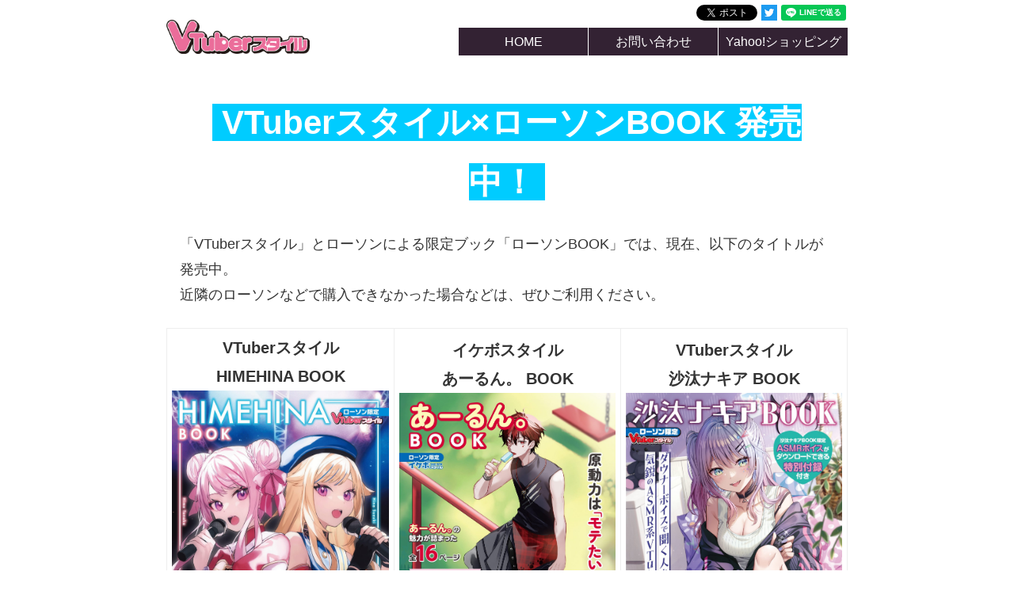

--- FILE ---
content_type: text/html; charset=utf-8
request_url: https://www.google.com/recaptcha/api2/anchor?ar=1&k=6LdTX8kbAAAAAFcOR2MSc7bSgrIzLzk2bNYwlpBT&co=aHR0cHM6Ly9nb29kcy5hcHBsaS1zdHlsZS5qcDo0NDM.&hl=en&v=N67nZn4AqZkNcbeMu4prBgzg&size=invisible&anchor-ms=20000&execute-ms=30000&cb=h90yi9x22osz
body_size: 48759
content:
<!DOCTYPE HTML><html dir="ltr" lang="en"><head><meta http-equiv="Content-Type" content="text/html; charset=UTF-8">
<meta http-equiv="X-UA-Compatible" content="IE=edge">
<title>reCAPTCHA</title>
<style type="text/css">
/* cyrillic-ext */
@font-face {
  font-family: 'Roboto';
  font-style: normal;
  font-weight: 400;
  font-stretch: 100%;
  src: url(//fonts.gstatic.com/s/roboto/v48/KFO7CnqEu92Fr1ME7kSn66aGLdTylUAMa3GUBHMdazTgWw.woff2) format('woff2');
  unicode-range: U+0460-052F, U+1C80-1C8A, U+20B4, U+2DE0-2DFF, U+A640-A69F, U+FE2E-FE2F;
}
/* cyrillic */
@font-face {
  font-family: 'Roboto';
  font-style: normal;
  font-weight: 400;
  font-stretch: 100%;
  src: url(//fonts.gstatic.com/s/roboto/v48/KFO7CnqEu92Fr1ME7kSn66aGLdTylUAMa3iUBHMdazTgWw.woff2) format('woff2');
  unicode-range: U+0301, U+0400-045F, U+0490-0491, U+04B0-04B1, U+2116;
}
/* greek-ext */
@font-face {
  font-family: 'Roboto';
  font-style: normal;
  font-weight: 400;
  font-stretch: 100%;
  src: url(//fonts.gstatic.com/s/roboto/v48/KFO7CnqEu92Fr1ME7kSn66aGLdTylUAMa3CUBHMdazTgWw.woff2) format('woff2');
  unicode-range: U+1F00-1FFF;
}
/* greek */
@font-face {
  font-family: 'Roboto';
  font-style: normal;
  font-weight: 400;
  font-stretch: 100%;
  src: url(//fonts.gstatic.com/s/roboto/v48/KFO7CnqEu92Fr1ME7kSn66aGLdTylUAMa3-UBHMdazTgWw.woff2) format('woff2');
  unicode-range: U+0370-0377, U+037A-037F, U+0384-038A, U+038C, U+038E-03A1, U+03A3-03FF;
}
/* math */
@font-face {
  font-family: 'Roboto';
  font-style: normal;
  font-weight: 400;
  font-stretch: 100%;
  src: url(//fonts.gstatic.com/s/roboto/v48/KFO7CnqEu92Fr1ME7kSn66aGLdTylUAMawCUBHMdazTgWw.woff2) format('woff2');
  unicode-range: U+0302-0303, U+0305, U+0307-0308, U+0310, U+0312, U+0315, U+031A, U+0326-0327, U+032C, U+032F-0330, U+0332-0333, U+0338, U+033A, U+0346, U+034D, U+0391-03A1, U+03A3-03A9, U+03B1-03C9, U+03D1, U+03D5-03D6, U+03F0-03F1, U+03F4-03F5, U+2016-2017, U+2034-2038, U+203C, U+2040, U+2043, U+2047, U+2050, U+2057, U+205F, U+2070-2071, U+2074-208E, U+2090-209C, U+20D0-20DC, U+20E1, U+20E5-20EF, U+2100-2112, U+2114-2115, U+2117-2121, U+2123-214F, U+2190, U+2192, U+2194-21AE, U+21B0-21E5, U+21F1-21F2, U+21F4-2211, U+2213-2214, U+2216-22FF, U+2308-230B, U+2310, U+2319, U+231C-2321, U+2336-237A, U+237C, U+2395, U+239B-23B7, U+23D0, U+23DC-23E1, U+2474-2475, U+25AF, U+25B3, U+25B7, U+25BD, U+25C1, U+25CA, U+25CC, U+25FB, U+266D-266F, U+27C0-27FF, U+2900-2AFF, U+2B0E-2B11, U+2B30-2B4C, U+2BFE, U+3030, U+FF5B, U+FF5D, U+1D400-1D7FF, U+1EE00-1EEFF;
}
/* symbols */
@font-face {
  font-family: 'Roboto';
  font-style: normal;
  font-weight: 400;
  font-stretch: 100%;
  src: url(//fonts.gstatic.com/s/roboto/v48/KFO7CnqEu92Fr1ME7kSn66aGLdTylUAMaxKUBHMdazTgWw.woff2) format('woff2');
  unicode-range: U+0001-000C, U+000E-001F, U+007F-009F, U+20DD-20E0, U+20E2-20E4, U+2150-218F, U+2190, U+2192, U+2194-2199, U+21AF, U+21E6-21F0, U+21F3, U+2218-2219, U+2299, U+22C4-22C6, U+2300-243F, U+2440-244A, U+2460-24FF, U+25A0-27BF, U+2800-28FF, U+2921-2922, U+2981, U+29BF, U+29EB, U+2B00-2BFF, U+4DC0-4DFF, U+FFF9-FFFB, U+10140-1018E, U+10190-1019C, U+101A0, U+101D0-101FD, U+102E0-102FB, U+10E60-10E7E, U+1D2C0-1D2D3, U+1D2E0-1D37F, U+1F000-1F0FF, U+1F100-1F1AD, U+1F1E6-1F1FF, U+1F30D-1F30F, U+1F315, U+1F31C, U+1F31E, U+1F320-1F32C, U+1F336, U+1F378, U+1F37D, U+1F382, U+1F393-1F39F, U+1F3A7-1F3A8, U+1F3AC-1F3AF, U+1F3C2, U+1F3C4-1F3C6, U+1F3CA-1F3CE, U+1F3D4-1F3E0, U+1F3ED, U+1F3F1-1F3F3, U+1F3F5-1F3F7, U+1F408, U+1F415, U+1F41F, U+1F426, U+1F43F, U+1F441-1F442, U+1F444, U+1F446-1F449, U+1F44C-1F44E, U+1F453, U+1F46A, U+1F47D, U+1F4A3, U+1F4B0, U+1F4B3, U+1F4B9, U+1F4BB, U+1F4BF, U+1F4C8-1F4CB, U+1F4D6, U+1F4DA, U+1F4DF, U+1F4E3-1F4E6, U+1F4EA-1F4ED, U+1F4F7, U+1F4F9-1F4FB, U+1F4FD-1F4FE, U+1F503, U+1F507-1F50B, U+1F50D, U+1F512-1F513, U+1F53E-1F54A, U+1F54F-1F5FA, U+1F610, U+1F650-1F67F, U+1F687, U+1F68D, U+1F691, U+1F694, U+1F698, U+1F6AD, U+1F6B2, U+1F6B9-1F6BA, U+1F6BC, U+1F6C6-1F6CF, U+1F6D3-1F6D7, U+1F6E0-1F6EA, U+1F6F0-1F6F3, U+1F6F7-1F6FC, U+1F700-1F7FF, U+1F800-1F80B, U+1F810-1F847, U+1F850-1F859, U+1F860-1F887, U+1F890-1F8AD, U+1F8B0-1F8BB, U+1F8C0-1F8C1, U+1F900-1F90B, U+1F93B, U+1F946, U+1F984, U+1F996, U+1F9E9, U+1FA00-1FA6F, U+1FA70-1FA7C, U+1FA80-1FA89, U+1FA8F-1FAC6, U+1FACE-1FADC, U+1FADF-1FAE9, U+1FAF0-1FAF8, U+1FB00-1FBFF;
}
/* vietnamese */
@font-face {
  font-family: 'Roboto';
  font-style: normal;
  font-weight: 400;
  font-stretch: 100%;
  src: url(//fonts.gstatic.com/s/roboto/v48/KFO7CnqEu92Fr1ME7kSn66aGLdTylUAMa3OUBHMdazTgWw.woff2) format('woff2');
  unicode-range: U+0102-0103, U+0110-0111, U+0128-0129, U+0168-0169, U+01A0-01A1, U+01AF-01B0, U+0300-0301, U+0303-0304, U+0308-0309, U+0323, U+0329, U+1EA0-1EF9, U+20AB;
}
/* latin-ext */
@font-face {
  font-family: 'Roboto';
  font-style: normal;
  font-weight: 400;
  font-stretch: 100%;
  src: url(//fonts.gstatic.com/s/roboto/v48/KFO7CnqEu92Fr1ME7kSn66aGLdTylUAMa3KUBHMdazTgWw.woff2) format('woff2');
  unicode-range: U+0100-02BA, U+02BD-02C5, U+02C7-02CC, U+02CE-02D7, U+02DD-02FF, U+0304, U+0308, U+0329, U+1D00-1DBF, U+1E00-1E9F, U+1EF2-1EFF, U+2020, U+20A0-20AB, U+20AD-20C0, U+2113, U+2C60-2C7F, U+A720-A7FF;
}
/* latin */
@font-face {
  font-family: 'Roboto';
  font-style: normal;
  font-weight: 400;
  font-stretch: 100%;
  src: url(//fonts.gstatic.com/s/roboto/v48/KFO7CnqEu92Fr1ME7kSn66aGLdTylUAMa3yUBHMdazQ.woff2) format('woff2');
  unicode-range: U+0000-00FF, U+0131, U+0152-0153, U+02BB-02BC, U+02C6, U+02DA, U+02DC, U+0304, U+0308, U+0329, U+2000-206F, U+20AC, U+2122, U+2191, U+2193, U+2212, U+2215, U+FEFF, U+FFFD;
}
/* cyrillic-ext */
@font-face {
  font-family: 'Roboto';
  font-style: normal;
  font-weight: 500;
  font-stretch: 100%;
  src: url(//fonts.gstatic.com/s/roboto/v48/KFO7CnqEu92Fr1ME7kSn66aGLdTylUAMa3GUBHMdazTgWw.woff2) format('woff2');
  unicode-range: U+0460-052F, U+1C80-1C8A, U+20B4, U+2DE0-2DFF, U+A640-A69F, U+FE2E-FE2F;
}
/* cyrillic */
@font-face {
  font-family: 'Roboto';
  font-style: normal;
  font-weight: 500;
  font-stretch: 100%;
  src: url(//fonts.gstatic.com/s/roboto/v48/KFO7CnqEu92Fr1ME7kSn66aGLdTylUAMa3iUBHMdazTgWw.woff2) format('woff2');
  unicode-range: U+0301, U+0400-045F, U+0490-0491, U+04B0-04B1, U+2116;
}
/* greek-ext */
@font-face {
  font-family: 'Roboto';
  font-style: normal;
  font-weight: 500;
  font-stretch: 100%;
  src: url(//fonts.gstatic.com/s/roboto/v48/KFO7CnqEu92Fr1ME7kSn66aGLdTylUAMa3CUBHMdazTgWw.woff2) format('woff2');
  unicode-range: U+1F00-1FFF;
}
/* greek */
@font-face {
  font-family: 'Roboto';
  font-style: normal;
  font-weight: 500;
  font-stretch: 100%;
  src: url(//fonts.gstatic.com/s/roboto/v48/KFO7CnqEu92Fr1ME7kSn66aGLdTylUAMa3-UBHMdazTgWw.woff2) format('woff2');
  unicode-range: U+0370-0377, U+037A-037F, U+0384-038A, U+038C, U+038E-03A1, U+03A3-03FF;
}
/* math */
@font-face {
  font-family: 'Roboto';
  font-style: normal;
  font-weight: 500;
  font-stretch: 100%;
  src: url(//fonts.gstatic.com/s/roboto/v48/KFO7CnqEu92Fr1ME7kSn66aGLdTylUAMawCUBHMdazTgWw.woff2) format('woff2');
  unicode-range: U+0302-0303, U+0305, U+0307-0308, U+0310, U+0312, U+0315, U+031A, U+0326-0327, U+032C, U+032F-0330, U+0332-0333, U+0338, U+033A, U+0346, U+034D, U+0391-03A1, U+03A3-03A9, U+03B1-03C9, U+03D1, U+03D5-03D6, U+03F0-03F1, U+03F4-03F5, U+2016-2017, U+2034-2038, U+203C, U+2040, U+2043, U+2047, U+2050, U+2057, U+205F, U+2070-2071, U+2074-208E, U+2090-209C, U+20D0-20DC, U+20E1, U+20E5-20EF, U+2100-2112, U+2114-2115, U+2117-2121, U+2123-214F, U+2190, U+2192, U+2194-21AE, U+21B0-21E5, U+21F1-21F2, U+21F4-2211, U+2213-2214, U+2216-22FF, U+2308-230B, U+2310, U+2319, U+231C-2321, U+2336-237A, U+237C, U+2395, U+239B-23B7, U+23D0, U+23DC-23E1, U+2474-2475, U+25AF, U+25B3, U+25B7, U+25BD, U+25C1, U+25CA, U+25CC, U+25FB, U+266D-266F, U+27C0-27FF, U+2900-2AFF, U+2B0E-2B11, U+2B30-2B4C, U+2BFE, U+3030, U+FF5B, U+FF5D, U+1D400-1D7FF, U+1EE00-1EEFF;
}
/* symbols */
@font-face {
  font-family: 'Roboto';
  font-style: normal;
  font-weight: 500;
  font-stretch: 100%;
  src: url(//fonts.gstatic.com/s/roboto/v48/KFO7CnqEu92Fr1ME7kSn66aGLdTylUAMaxKUBHMdazTgWw.woff2) format('woff2');
  unicode-range: U+0001-000C, U+000E-001F, U+007F-009F, U+20DD-20E0, U+20E2-20E4, U+2150-218F, U+2190, U+2192, U+2194-2199, U+21AF, U+21E6-21F0, U+21F3, U+2218-2219, U+2299, U+22C4-22C6, U+2300-243F, U+2440-244A, U+2460-24FF, U+25A0-27BF, U+2800-28FF, U+2921-2922, U+2981, U+29BF, U+29EB, U+2B00-2BFF, U+4DC0-4DFF, U+FFF9-FFFB, U+10140-1018E, U+10190-1019C, U+101A0, U+101D0-101FD, U+102E0-102FB, U+10E60-10E7E, U+1D2C0-1D2D3, U+1D2E0-1D37F, U+1F000-1F0FF, U+1F100-1F1AD, U+1F1E6-1F1FF, U+1F30D-1F30F, U+1F315, U+1F31C, U+1F31E, U+1F320-1F32C, U+1F336, U+1F378, U+1F37D, U+1F382, U+1F393-1F39F, U+1F3A7-1F3A8, U+1F3AC-1F3AF, U+1F3C2, U+1F3C4-1F3C6, U+1F3CA-1F3CE, U+1F3D4-1F3E0, U+1F3ED, U+1F3F1-1F3F3, U+1F3F5-1F3F7, U+1F408, U+1F415, U+1F41F, U+1F426, U+1F43F, U+1F441-1F442, U+1F444, U+1F446-1F449, U+1F44C-1F44E, U+1F453, U+1F46A, U+1F47D, U+1F4A3, U+1F4B0, U+1F4B3, U+1F4B9, U+1F4BB, U+1F4BF, U+1F4C8-1F4CB, U+1F4D6, U+1F4DA, U+1F4DF, U+1F4E3-1F4E6, U+1F4EA-1F4ED, U+1F4F7, U+1F4F9-1F4FB, U+1F4FD-1F4FE, U+1F503, U+1F507-1F50B, U+1F50D, U+1F512-1F513, U+1F53E-1F54A, U+1F54F-1F5FA, U+1F610, U+1F650-1F67F, U+1F687, U+1F68D, U+1F691, U+1F694, U+1F698, U+1F6AD, U+1F6B2, U+1F6B9-1F6BA, U+1F6BC, U+1F6C6-1F6CF, U+1F6D3-1F6D7, U+1F6E0-1F6EA, U+1F6F0-1F6F3, U+1F6F7-1F6FC, U+1F700-1F7FF, U+1F800-1F80B, U+1F810-1F847, U+1F850-1F859, U+1F860-1F887, U+1F890-1F8AD, U+1F8B0-1F8BB, U+1F8C0-1F8C1, U+1F900-1F90B, U+1F93B, U+1F946, U+1F984, U+1F996, U+1F9E9, U+1FA00-1FA6F, U+1FA70-1FA7C, U+1FA80-1FA89, U+1FA8F-1FAC6, U+1FACE-1FADC, U+1FADF-1FAE9, U+1FAF0-1FAF8, U+1FB00-1FBFF;
}
/* vietnamese */
@font-face {
  font-family: 'Roboto';
  font-style: normal;
  font-weight: 500;
  font-stretch: 100%;
  src: url(//fonts.gstatic.com/s/roboto/v48/KFO7CnqEu92Fr1ME7kSn66aGLdTylUAMa3OUBHMdazTgWw.woff2) format('woff2');
  unicode-range: U+0102-0103, U+0110-0111, U+0128-0129, U+0168-0169, U+01A0-01A1, U+01AF-01B0, U+0300-0301, U+0303-0304, U+0308-0309, U+0323, U+0329, U+1EA0-1EF9, U+20AB;
}
/* latin-ext */
@font-face {
  font-family: 'Roboto';
  font-style: normal;
  font-weight: 500;
  font-stretch: 100%;
  src: url(//fonts.gstatic.com/s/roboto/v48/KFO7CnqEu92Fr1ME7kSn66aGLdTylUAMa3KUBHMdazTgWw.woff2) format('woff2');
  unicode-range: U+0100-02BA, U+02BD-02C5, U+02C7-02CC, U+02CE-02D7, U+02DD-02FF, U+0304, U+0308, U+0329, U+1D00-1DBF, U+1E00-1E9F, U+1EF2-1EFF, U+2020, U+20A0-20AB, U+20AD-20C0, U+2113, U+2C60-2C7F, U+A720-A7FF;
}
/* latin */
@font-face {
  font-family: 'Roboto';
  font-style: normal;
  font-weight: 500;
  font-stretch: 100%;
  src: url(//fonts.gstatic.com/s/roboto/v48/KFO7CnqEu92Fr1ME7kSn66aGLdTylUAMa3yUBHMdazQ.woff2) format('woff2');
  unicode-range: U+0000-00FF, U+0131, U+0152-0153, U+02BB-02BC, U+02C6, U+02DA, U+02DC, U+0304, U+0308, U+0329, U+2000-206F, U+20AC, U+2122, U+2191, U+2193, U+2212, U+2215, U+FEFF, U+FFFD;
}
/* cyrillic-ext */
@font-face {
  font-family: 'Roboto';
  font-style: normal;
  font-weight: 900;
  font-stretch: 100%;
  src: url(//fonts.gstatic.com/s/roboto/v48/KFO7CnqEu92Fr1ME7kSn66aGLdTylUAMa3GUBHMdazTgWw.woff2) format('woff2');
  unicode-range: U+0460-052F, U+1C80-1C8A, U+20B4, U+2DE0-2DFF, U+A640-A69F, U+FE2E-FE2F;
}
/* cyrillic */
@font-face {
  font-family: 'Roboto';
  font-style: normal;
  font-weight: 900;
  font-stretch: 100%;
  src: url(//fonts.gstatic.com/s/roboto/v48/KFO7CnqEu92Fr1ME7kSn66aGLdTylUAMa3iUBHMdazTgWw.woff2) format('woff2');
  unicode-range: U+0301, U+0400-045F, U+0490-0491, U+04B0-04B1, U+2116;
}
/* greek-ext */
@font-face {
  font-family: 'Roboto';
  font-style: normal;
  font-weight: 900;
  font-stretch: 100%;
  src: url(//fonts.gstatic.com/s/roboto/v48/KFO7CnqEu92Fr1ME7kSn66aGLdTylUAMa3CUBHMdazTgWw.woff2) format('woff2');
  unicode-range: U+1F00-1FFF;
}
/* greek */
@font-face {
  font-family: 'Roboto';
  font-style: normal;
  font-weight: 900;
  font-stretch: 100%;
  src: url(//fonts.gstatic.com/s/roboto/v48/KFO7CnqEu92Fr1ME7kSn66aGLdTylUAMa3-UBHMdazTgWw.woff2) format('woff2');
  unicode-range: U+0370-0377, U+037A-037F, U+0384-038A, U+038C, U+038E-03A1, U+03A3-03FF;
}
/* math */
@font-face {
  font-family: 'Roboto';
  font-style: normal;
  font-weight: 900;
  font-stretch: 100%;
  src: url(//fonts.gstatic.com/s/roboto/v48/KFO7CnqEu92Fr1ME7kSn66aGLdTylUAMawCUBHMdazTgWw.woff2) format('woff2');
  unicode-range: U+0302-0303, U+0305, U+0307-0308, U+0310, U+0312, U+0315, U+031A, U+0326-0327, U+032C, U+032F-0330, U+0332-0333, U+0338, U+033A, U+0346, U+034D, U+0391-03A1, U+03A3-03A9, U+03B1-03C9, U+03D1, U+03D5-03D6, U+03F0-03F1, U+03F4-03F5, U+2016-2017, U+2034-2038, U+203C, U+2040, U+2043, U+2047, U+2050, U+2057, U+205F, U+2070-2071, U+2074-208E, U+2090-209C, U+20D0-20DC, U+20E1, U+20E5-20EF, U+2100-2112, U+2114-2115, U+2117-2121, U+2123-214F, U+2190, U+2192, U+2194-21AE, U+21B0-21E5, U+21F1-21F2, U+21F4-2211, U+2213-2214, U+2216-22FF, U+2308-230B, U+2310, U+2319, U+231C-2321, U+2336-237A, U+237C, U+2395, U+239B-23B7, U+23D0, U+23DC-23E1, U+2474-2475, U+25AF, U+25B3, U+25B7, U+25BD, U+25C1, U+25CA, U+25CC, U+25FB, U+266D-266F, U+27C0-27FF, U+2900-2AFF, U+2B0E-2B11, U+2B30-2B4C, U+2BFE, U+3030, U+FF5B, U+FF5D, U+1D400-1D7FF, U+1EE00-1EEFF;
}
/* symbols */
@font-face {
  font-family: 'Roboto';
  font-style: normal;
  font-weight: 900;
  font-stretch: 100%;
  src: url(//fonts.gstatic.com/s/roboto/v48/KFO7CnqEu92Fr1ME7kSn66aGLdTylUAMaxKUBHMdazTgWw.woff2) format('woff2');
  unicode-range: U+0001-000C, U+000E-001F, U+007F-009F, U+20DD-20E0, U+20E2-20E4, U+2150-218F, U+2190, U+2192, U+2194-2199, U+21AF, U+21E6-21F0, U+21F3, U+2218-2219, U+2299, U+22C4-22C6, U+2300-243F, U+2440-244A, U+2460-24FF, U+25A0-27BF, U+2800-28FF, U+2921-2922, U+2981, U+29BF, U+29EB, U+2B00-2BFF, U+4DC0-4DFF, U+FFF9-FFFB, U+10140-1018E, U+10190-1019C, U+101A0, U+101D0-101FD, U+102E0-102FB, U+10E60-10E7E, U+1D2C0-1D2D3, U+1D2E0-1D37F, U+1F000-1F0FF, U+1F100-1F1AD, U+1F1E6-1F1FF, U+1F30D-1F30F, U+1F315, U+1F31C, U+1F31E, U+1F320-1F32C, U+1F336, U+1F378, U+1F37D, U+1F382, U+1F393-1F39F, U+1F3A7-1F3A8, U+1F3AC-1F3AF, U+1F3C2, U+1F3C4-1F3C6, U+1F3CA-1F3CE, U+1F3D4-1F3E0, U+1F3ED, U+1F3F1-1F3F3, U+1F3F5-1F3F7, U+1F408, U+1F415, U+1F41F, U+1F426, U+1F43F, U+1F441-1F442, U+1F444, U+1F446-1F449, U+1F44C-1F44E, U+1F453, U+1F46A, U+1F47D, U+1F4A3, U+1F4B0, U+1F4B3, U+1F4B9, U+1F4BB, U+1F4BF, U+1F4C8-1F4CB, U+1F4D6, U+1F4DA, U+1F4DF, U+1F4E3-1F4E6, U+1F4EA-1F4ED, U+1F4F7, U+1F4F9-1F4FB, U+1F4FD-1F4FE, U+1F503, U+1F507-1F50B, U+1F50D, U+1F512-1F513, U+1F53E-1F54A, U+1F54F-1F5FA, U+1F610, U+1F650-1F67F, U+1F687, U+1F68D, U+1F691, U+1F694, U+1F698, U+1F6AD, U+1F6B2, U+1F6B9-1F6BA, U+1F6BC, U+1F6C6-1F6CF, U+1F6D3-1F6D7, U+1F6E0-1F6EA, U+1F6F0-1F6F3, U+1F6F7-1F6FC, U+1F700-1F7FF, U+1F800-1F80B, U+1F810-1F847, U+1F850-1F859, U+1F860-1F887, U+1F890-1F8AD, U+1F8B0-1F8BB, U+1F8C0-1F8C1, U+1F900-1F90B, U+1F93B, U+1F946, U+1F984, U+1F996, U+1F9E9, U+1FA00-1FA6F, U+1FA70-1FA7C, U+1FA80-1FA89, U+1FA8F-1FAC6, U+1FACE-1FADC, U+1FADF-1FAE9, U+1FAF0-1FAF8, U+1FB00-1FBFF;
}
/* vietnamese */
@font-face {
  font-family: 'Roboto';
  font-style: normal;
  font-weight: 900;
  font-stretch: 100%;
  src: url(//fonts.gstatic.com/s/roboto/v48/KFO7CnqEu92Fr1ME7kSn66aGLdTylUAMa3OUBHMdazTgWw.woff2) format('woff2');
  unicode-range: U+0102-0103, U+0110-0111, U+0128-0129, U+0168-0169, U+01A0-01A1, U+01AF-01B0, U+0300-0301, U+0303-0304, U+0308-0309, U+0323, U+0329, U+1EA0-1EF9, U+20AB;
}
/* latin-ext */
@font-face {
  font-family: 'Roboto';
  font-style: normal;
  font-weight: 900;
  font-stretch: 100%;
  src: url(//fonts.gstatic.com/s/roboto/v48/KFO7CnqEu92Fr1ME7kSn66aGLdTylUAMa3KUBHMdazTgWw.woff2) format('woff2');
  unicode-range: U+0100-02BA, U+02BD-02C5, U+02C7-02CC, U+02CE-02D7, U+02DD-02FF, U+0304, U+0308, U+0329, U+1D00-1DBF, U+1E00-1E9F, U+1EF2-1EFF, U+2020, U+20A0-20AB, U+20AD-20C0, U+2113, U+2C60-2C7F, U+A720-A7FF;
}
/* latin */
@font-face {
  font-family: 'Roboto';
  font-style: normal;
  font-weight: 900;
  font-stretch: 100%;
  src: url(//fonts.gstatic.com/s/roboto/v48/KFO7CnqEu92Fr1ME7kSn66aGLdTylUAMa3yUBHMdazQ.woff2) format('woff2');
  unicode-range: U+0000-00FF, U+0131, U+0152-0153, U+02BB-02BC, U+02C6, U+02DA, U+02DC, U+0304, U+0308, U+0329, U+2000-206F, U+20AC, U+2122, U+2191, U+2193, U+2212, U+2215, U+FEFF, U+FFFD;
}

</style>
<link rel="stylesheet" type="text/css" href="https://www.gstatic.com/recaptcha/releases/N67nZn4AqZkNcbeMu4prBgzg/styles__ltr.css">
<script nonce="arFtrq4BcKcsbUyiUyJwGw" type="text/javascript">window['__recaptcha_api'] = 'https://www.google.com/recaptcha/api2/';</script>
<script type="text/javascript" src="https://www.gstatic.com/recaptcha/releases/N67nZn4AqZkNcbeMu4prBgzg/recaptcha__en.js" nonce="arFtrq4BcKcsbUyiUyJwGw">
      
    </script></head>
<body><div id="rc-anchor-alert" class="rc-anchor-alert"></div>
<input type="hidden" id="recaptcha-token" value="[base64]">
<script type="text/javascript" nonce="arFtrq4BcKcsbUyiUyJwGw">
      recaptcha.anchor.Main.init("[\x22ainput\x22,[\x22bgdata\x22,\x22\x22,\[base64]/[base64]/[base64]/[base64]/[base64]/[base64]/[base64]/[base64]/bmV3IFlbcV0oQVswXSk6aD09Mj9uZXcgWVtxXShBWzBdLEFbMV0pOmg9PTM/bmV3IFlbcV0oQVswXSxBWzFdLEFbMl0pOmg9PTQ/[base64]/aXcoSS5ILEkpOngoOCx0cnVlLEkpfSxFMj12LnJlcXVlc3RJZGxlQ2FsbGJhY2s/[base64]/[base64]/[base64]/[base64]\\u003d\x22,\[base64]\x22,\x22GjvCnRFtIMO2wr0/AMOGwqswNcKKw4FowqRJHMO/woTDocKNXDkzw7TDssKLHznDvlvCuMOANhHDmjxoGWh9w4HCuUPDkDbDtysDalHDvz7Co2hUaBEHw7TDpMOmSl7DiX59CBxLT8O8wqPDjW57w5Mkw7Uxw5EUwobCscKHDgfDicKRwrE0woPDoXIww6NfK1IQQ27CpHTCsmAAw7snYcOPHAUUw5/Cr8OZwoHDsj8PI8Ozw69Dbnc3wqjCgMKgwrfDisOlw6zClcOxw5XDu8KFXlJFwqnCmQtrPAXDqsOkHsOtw6fDl8Oiw6ttw5rCvMK8wrfCu8KNDkDCuTd/w6HCqWbCon/DmMOsw7EsYcKRWsKhOkjClAQrw5HCm8Oawr5jw6vDtcKqwoDDvnw6NcOAwrHChcKow51BccO4U0nCiMO+Iy3Dv8KWf8KFSUdweG1Aw54DSXpUf8OJfsK/w4DCvsKVw5YAX8KLQcKPEyJfIcKmw4zDuWHDq0HCvkvChGpgI8KKZsOew6Nzw40pwpdBICnCocKKaQfDsMK6asKuw6B1w7htDMKew4HCvsOhwpzDigHDqMKcw5LCscKTWH/[base64]/FMKqw7s8ezoZw6LDgHR6OEMxcsKyw5BeQDM8IsKRfAzDg8KlOn/Cs8KLEMOROFDDvsKMw6V2F8Kzw7RmwojDlGxpw6vCk2bDhmHCp8KYw5fCrjh4BMOUw4AUeyDCicKuB00rw5MeI8OBUTNdTMOkwo1YSsK3w4/Dv1HCscKuwokQw712GcOkw5AsSnMmUyZlw5QyXwnDjHA6w5bDoMKHXVgxYsKQB8K+GjNvwrTCqWlrVBlSH8KVwrnDljo0wqJZw6p7FG3DokjCvcKWCsK+wpTDusOjwofDlcO/JgHCusKGdyrCjcOJwqlcwoTDqcK9woJwfcOtwp1AwooAwp3DnEENw7JmS8OFwpgFG8Orw6DCocOQw5gpwqjDq8OJQMKUw6JGwr3CtRYpPcOVw4EMw73CpkXCt3nDpQ4owqtfSnbCinrDiSwOwrLDv8OfdgpNw5paJnrCicOxw4rCkQ/[base64]/Ck8O+wofDtcOhw4tvw7/Dt8KawqpRw5/[base64]/DnUvCkcOew7vDhFPDrMOAaCvDsiBCwrlRwq92wo7CjsKOwr9ULMK9cSHCqhnCnDrCszLDoF8Vw6/DmcKSCnRUw5MnYsOswrgcS8OBc1BRdsOcBsO3f8OYwrDCrHnCpH0QEsOIEEvCv8Kiw5zCvHNMwqU+C8K8BsO9w5nDr0Jxw4PDgGpWw4jCgsK/wrbCp8OUwqLCmHTDqCJdwpXCsSzCu8KCFl4Rw7PDiMKqfX7CjcK+woA7KEXDpiTDpMKxwrbCjiANwq3CuDLCoMOpw5wkwpAew63DshcFFMKHw7fDjWoJT8OHTcKNPQnDmMKOEjPDi8K/[base64]/CsS/DiMKLwpNcwo7Ct8OGwpfDmQHDssKDw7LCphIEwoPCtCfDnMKhOyUrASDDqcOaUDfDkMKmwp0Ww6XCu2gow7hQw47CnCvCvMOQw5/[base64]/Dl8OIw5HDtS/Cn0TDnW7DqEAJcnpLSC/CvcKBa2obw4fCi8KOwoNWE8OCwq1RZQrCrGs9w7/CpsOjw4bDrG85az/CnlNIw6ooNcOYw4TDkRLDkMOPwrA8wrQNw6lmw5MHw6vDs8O9w6PCu8OJLsKgwpZuw6rCoiwiVsO4OMKjw5fDhsKDwrvDsMKlZsKpw7DCgg9iwqJ6w5F9RR/Ct37DgBkmUgUSw5l1IcO/[base64]/Cs8OrQUJww5LCucOww6PDnMOgXFhwwrMVw4LCiR4maD/[base64]/Y0c9wrHDr8KEw6luA8OQw492w6DDiMOTw6cmw7tYw7LDmcOVNy/DrRjCu8OOSV5cwrURLC7DnMKuNMKBw6dww41ew6XCicOAwohswrjDuMOgw5PDlRBdTVPCq8KswpnDkmtLw55PwpnCmQd6wq/CtEvDqMKmw4hXworDqMKqwpMxcMKAI8KqwonDjsKfwoBHdicYw7hbw6PCqALCrBAOTX4kDGnClMKrbsK/wrtZJMOIc8K0dzFua8OBcwAnwr8/[base64]/DhX3CjcOhZAE1wrEkSV3Dp8Kvw7/CjsOtw7LDhMKGwr7DjzYLwrPCjW/Cn8KewoceWlHDkMOcwpbCtsKkwqMYw5fDpQsxV2fDhgzCt1Elal/DojsjwpbCpQk6LMOkA0xMeMKEwozDk8OOw7HDokMaacKHIcK5FsOxw4QHD8KdXsK3wr3DpkPCqMOXwox5wpnCth8sLXrCr8O/wrFjXE0hw507w516VMKLw7DDjngew54WPirDmsKQw7QLw7/[base64]/BF3CiGBUIMKGSyvDgsKrPyzCpMKWw7DDlMKWEsONwo/Dj2bCkcOVw6HDlRzDj0/CtcOEPcKxw7wXTTtVwqYSIF88w7fChcKOw7jDoMKBw5rDrcOdwqEVTsKlw4vChcOZw6s9UwHDs1QUDnkVw4Aew4Bqw6vClW/DvnkxTQnDp8OlcVLCkAfDs8KzVDnCqsKew5PCi8KNDGVqDlJ2KsKVw78AJkzCm0Rqw4fDnxtdw4gyw4XDn8OFJsK9w63CucK3DlnCi8OkQ8K6w6Fmwo7DucKgFyPDr20Yw4rDqUsbD8KJe0Epw67CrMO0woLDsMKUX0fChD54IMO3MsOpYsOEwp0/HgnDk8KPw7LDh8Ojw4bCk8Kxw5hcC8KMwqjCgsO/[base64]/[base64]/DmsKsNhHDjsKfw4EhYMOWEsK8wpbDhMORGMODUQl/wq8dA8OjfsKIw5TDu0BNwqptSjhfw7jDj8KjJ8Kkwpckw6HCtMOqwr/DmXpUbsKdH8OaZA7CvUPCuMOew73DuMKRwprCi8O9QiEfwq0iQHd1SMOkUh7Ct8ODb8KvSsK4w57Cq03DhgNuwql6w5hZwqXDt39yLcOhwrbDh3thw6YdPMKYwqnCjMOSw4N7NMOhHi5gwr/[base64]/wojCrsOpw4DDhWhqw6QDw7ZNNjRuIQ9bwr7ClmfDmiXDmTzDrgrCsnzDqgHCrsOyw7YLckDCk1E+NcOwwqpEwr/Cs8Kcw6E5w7kmesOJO8K/w6d3KsKEw6fDpMKrwrE8w5cvw49hwqhDOsKswrkRJ2jCqx1pwpfDjwrCnsKswoMwEnXDphodwr1Cwp8JPMODTMODwq5hw7prw7AQwq5mex3DjC3DmDrDiG1sw7/[base64]/Cn1HCisOMWRdQURc/w4zDqwdKFcKFw5p4wogXwp3DulvDqcOuA8KbRsObD8O6w5Y4wposKWMAElQnwoAWw70Hw744aj/DjMKobMOhw4lcwpfDisKaw6zCsWlBwqLCh8K2A8KqwozCkMKACHXDinvDt8K/wprDr8KaZcOTBCfCrcO+woPDnBnCgsOuCB7DusK3dloew402w7PDlUDDvXHClMKcwoUFQ3bCqFDDlcKBRMOEEcOFXMOBRTLCmSFOw4dZPMOnFjYmek5Mw5fCrMKiNTbDmcOKw43Cj8KXV3VmQCjDicKxXsKEe3wdQB8dwpHCikcuw4/DgcOaBlQpw4XCqsKhwoBpw5ZDw6fCiUc5w4JcSz9QwrTCpsKewo/CvzjChitELcKILsK6w5PDrsO1w59wLyB0OTE1eMKea8OIC8KPEQXDlMOVf8OnJcODwp7ChiPCiSM6YEViw5PDssOKJhHCg8K+DEfCtcK/aATDmwvCg27DthjCt8K7w48/wrnCvmplfEPDgMOfdsKfwrETf3vCrsOnJCkbw5w/[base64]/dSJJwqoqTMOOwpTDqcKpE8OCecKjwpV+R3/[base64]/DpT3DoTvDucOjwqxdw7bCvcOZwqZFwpZ1wqN1wrYGw7vCisKrUwnDhh7DmT3DkMKXJ8K8WsKTNsKfN8OhAMKZEQBWajTCt8KmOsO1wqs0EBIYAsOtwr57LcOtIMOnHsKnwo3DvMO1wpFzfsOKFHrCnRfDkHTCh2fCjEd/wo8kA1QCU8KMwojDglXDviYtw6fCq2vDuMOBMcK3w6lxwp3DicKcwrZXwo7CisK+w558wo13w4zDtMO5w4TCpRDDsjjCq8O6exDCqMKjK8OwwrbCu1fDk8K2w61gbMKaw4M8IcOhd8KJwqYWdMKOw4/CkcOaXynDsl/DuEA4wrcgRAlnKhrDrm7CvcOrDTBHwpIJwqlawqjDgMKEw7lZDcKOw6Qqwp8nwqzDoiLDuSvDr8Kuw5HDoEDChsO9wpHCpjTCucOjUcOmFSvCsw/CokLDgMOnLH1lwpvDqMOQw6YGeC1fwqvDl3PDnMKLWSDCv8Ogw4LCk8K2wpTCqMKtwpsWwoXCkhjCvRnDvQPDqsKCJUnCkcKvDMKta8OyPgpJw7rCvlLDllMOw4LCqcOrwqdMPsKmeQZJLsKKw5Yxwr/DicO3H8KSfwhYwpDDtWPDqHU3LGTDgcOIwohqw41SwrLCsU7CisOjfcOuwqEnOsObXMK3w6LDmVAhJ8OZFR/CrzXDo2wRQsOmwrXDgnFyK8K8wrFrdcO5Uh3Do8KwOMKaE8O9BXfDvcOxCcKzRmY0OTfDucKSecKwwqtbNWRTw41ZeMKkw5DDqMOrasKywqtTYV7DrFfCvGRdNcKHGcOSw4zDthzDpsKMMsKEBmPDocO4LV4YQBPCnjPCvsK/w6/CrQrDiVh9w7B5YFwBKVxOXcK1wrbDnDvClz7CsMO2w4U4wpxfwo4cIcKLY8O1w41NKBMqYHzDlFcVYMOzwpBzw6zCqcKjdsKdwp/ClcOtwqfCi8O/PMKaw7dgCcOqw57Cl8OywqbCqcOXw5NlVMKGSsOnwpfDksOOw7scwqLDtMOkGQ8+NkF6w5FwQ14iw7ccw6wBRW/CmsKiw4Nrw4txYjjCkMO8FRXCpTIbwq7CmsKJWAPDgiIGwo7DgcKHw4nCj8K/wpEPw5tgFEVSC8Okw7/CuUnCt0UTRinCuMK3eMKDwq/CjMKowrHCmcOaw4PCmzIEwrF6LMKfcsO2w6HCsH4jwqkdTMKJGcKfwo/Do8OawplEIsKJwoseBsKgb1V7w4DCt8ODwr7DvhIfawRxacK0woLCvTNtw70GccOvwqRrYcKww7TDv211wocewpxmwoEgw43Cm0/CiMOnOSDCvGfDm8OVGFjCjMKyZAHCgsOJe0wqwoDCsVzDkcOIU8KQbz3CpcONw4fDkcKfwo7DlFAbN1pFXMOoPApZwrdNJsOew5lDKHNDw6/DvwJLDTh1wrbDosOsGcOyw4djw7FWw7MUwpLDki1nChJ3HihoKjTCoMOLbxsVP3TDgm7DiDfDq8O5HX1lFE4VZcK5w4XDoFdWNQ4jwpHCjsK/[base64]/CoMKlA8KHLMKYZ0PCqsKywpBewpBSwpYFQl7Cph3Cj3krL8OvSn7CgsKpdMKAYivDhcObEMO8BVHDqMOSJgbDqjHCq8K8D8K8PCrChMKYYE0xcWpaecO3I2E6w6RJfcKFw5pew7TCsnsdw7fCpMKCw4fDtsK4PsKaawIZFCwHTyXDnsONM298LMKVK3/[base64]/[base64]/CvMK1wq93Y1nCqBvDnmfCpgvDpMO7wrtOwrnCj150D8K5TQrDgA0tJAXCsCXCpcOqw73Cm8O2wrzDvk3CvFsUU8OMwpPCh8KyTMKZw75Kwq7CtMKBw611wr0Nw6Z8IcO9wpdhacOYw6sww7FqIcKLwqRnw47DuH9DwqXDm8KPbzHClSd/Ez7CjcOgJ8Oxw5TCscOKwqkoAzXDlMOVw5zCm8KMQ8K8CXDDrnFHw481w43DjcK/wqrCuMOMecKdw6V9wpAGwpLChsO4SV5jZClZwpVKwq1ewrfChcKlwojCkznDoWnCsMKhAhjCicKsS8OFX8K4GcOlOSHDksKdwr8ZwrXDmndDCHjCncKmw79wDsOZURbClRjDnyIXwodHEXN3wpBpRMOYIybCgFLCpsK7w4dvwoplw6HCj13CrcKowqhhwqhawo9NwqI/[base64]/w4pJFC1tw7tvM8OcJFpuwoHDkMOowqwIVcK3VsOEw6XDmsKhwpBbwqLCjMKGIsK7wqvDj03Csw8/IcOuMTfCvVrDhX4vHXbCqsKCw7YOw6paCcOqXzLDmMOIwprDqsK/SGTCtsKKwoViwoovHBl1CMK+ag1kw7HCvMO+TQIGbVZgKcKFYcONGDTCihIHWsK4IcOEbFsZw5vDv8KHXMOVw4FeKX3DpmZ7RW/DjsOuw4rCuAvCpgHDmmHCrsOsFA5WT8KEUmVJwrAcwqHCkcOeIMKTGMKOCARawo/CjXY4PcK7w7zCusKvNMKbw7LCl8OVY1Ele8ODJsOnw7TCtXDDssOyQivCi8K5Ug3DqMOtchwLwoZtwpkowrvCuHXDt8Kjw7QYVcKUJMOpCsOMZ8OdWMKAVsKNB8KuwrInwowkw4dAwrxYfsK3R0HCvMK+eSo0YTkvRsOnY8KvW8KNwq5LeEDCkV7CkV/DtsOMw5paQTrDlMKLwpzCp8Kawp3Cl8KOw79dW8OFYDEIworCncO/[base64]/DqR3CjsKfCXHCq8K/[base64]/DoMKcwoLCp8KPQsOfwrzChHfCrFDCh1Z6w4HDsE3CucKOEFIfW8K6w7TDmywnEUTDmcO8PMK6wq/CnQjDs8O2OcOwN3hzcsOXT8KicSctYMOkLMKUwpnCmMKpwqPDmCd4w4xiw6fDscOzJ8KwVsKKNsOHGMOgJcKmw5DDuG/[base64]/Ck8K6H8OrworDhcOqwrnCvztKw4zDnS58w7LCk8OYwpbCukN/[base64]/DohTDhsOgw6J3wq4rfcOCFcKqwpsSw68lwr/DlxLCusK2LiFYwr3DrRnCm0bCmUXCmHzDkQvCscOBwqdYUMOvd2QPD8OXUcKAMhBAYC7DkDDDpMO8wp7Cqmh2wq4vb1xnw5QYwpx/wozCojPCvHlJwowAbmXDn8Kqwp/[base64]/[base64]/[base64]/Di17DqxY7GRXDu8Kiw4zCg8KUwo5/w43Dlz/DmcOgw6PDqmrCjiHDtcObaiIwKMOew4QEwpbDlkNUw5tLwrVuK8O4w4EbdArCq8K4wqxhwqwwZMKbEMKjwqlMwrgbw7hhw6zCiVXDisOOVC3DsThXw4nDpcOvw6gyKh/DisOAw4NQwow3bjTCmXBaw6XCkkoswoYew6bCsDvDisKrYR8NwqkYwr8vAcOsw7pYwpLDgsO9FFUaLFkYZA1dUAjDtcKILzt3wpTDrsO/w6XCkMOqw7RBw4rCucODw5TDnsOLLGhZw4NJN8KWwozDkgvCucKlw5o+wptsIsOTF8K7U23DuMKqwqzDv1QtcCUnwp45U8K1wqLCoMOTUlJTw6tlI8Oad2XDocKnwptsQsOicVzDl8KzC8KAd0QjVcKqPi0CIjQ9wpXCtcO/NsONw49nZwXCgXTCmsK7eBsfwpxlP8O6NALDkMK+SEVxw6PDt8KkCmlYNMKzwpN2NlN/BsOhSVHCpAjDtzRne13DoD4qw7NzwqQxNRIVeVLDjMOnw7VwZsO6Pz1jNcOnU2VEwqwnwrLDokoOcEbDjzPDgcKsGsKOwpfCt1xAWcOMwo5wKcKFDwzCi3gOHG0LAFvCk8KYw53Dm8KBwrzDnMOlY8KfQhcTw7zCg09LwpcYeMK/[base64]/N1hlwrJYQ0JUd8KowpvCg8OLa1fCihEjXTs5O2/[base64]/Ck8O9IMOuVjooZiPCo0bClsKxw6bDmB3Dk8KCIsKjw71sw4vDnsOKw658RcO6PcOIw7fCqW9CIB3DngrClmvDk8K/e8O/CwsRwoNvKF/Cu8KyAMKkw6wNwokhw7kWwpbDj8KHwozDkHYfZy7CnMKzw7bCssKAw7jDmhAmw40Kw73CrCXCi8O5O8OiwoXDv8KFA8OLdXpuEcO/wp3CjT7DosOZG8Kpw711w5RIwobDnMKyw5DDgnTCj8K0GcK3wq/DpcKVbsKCw4UJw6kNwrxCOcO3wphQwr9iZ1HCrUHDoMOoU8Odw4DDn0/CvS1pcmjDuMOJw7fDoMOjw7zCn8OUwrbDmjrCmxQgwrNKw5HDo8Kfw6TDsMOcwoXDlAbDnMKcdHVJdXZ8w6zDp2rDrMKcccKlWcOLw5vDjcK0HMKJwprCk2jDqcKDacOybEjDuAgjw7h5woNAFMOIwqTDqAEWwoxfCxNBwprCj0/DisKWQMOdw6nDsjgzfSLDmBp9bEnDpEp9w6A7fsOPwrFwVcKdwpUMwow/HcOkX8KYw6bDtMKrwroDZFfDgUTDkUkBRHoZw6oPwpbCg8KFw6A9R8O5w6HCkQHCrxnDiVHCncKYwo1Gw7LDhcOdScOldsKxwp4DwqEhEDbDscOlwp3CscKSM0bDicK/[base64]/DhsKgXMOuwrrDg3FmYnzCk8OMVsKYw47Cpz/DlcO1w6HCn8KRYwFkUsODw4wjw5/[base64]/Dn8OkTsKDAg5UGcOHF8O2KwHDk0zDkHpyfcKow5zDnsKvwpTDqQXCq8O9w6rDiRvChw5MwqMZw7wWw75awqvDo8O7w7jDhcOWw4oSeQ4pDVzChsO0wqYpdcKRUk8Nw6ETw5XDl8KBwqwaw790wrbCsMO/w7DCncO7w4ojYHPDh1XCkDdqw5BBw4Bvw5LCgmRpwrRFZ8KHVsOmwo7CmiZxQMKGEMOrwqBgw6RPw6IzwrvDh2cBw7B3Dj8YDMOmV8KBwrDDj1FNQcKbYDQLLEkOMyUBwrvDusKuw7lWw7B9RC80dsKqw65yw50pwqrCgi1Hw5jCqGUgwoDClAAyBVMPdxh/WzpSw58WV8KsYcKWCBHDgW/CtMKiw4o8XBvDm0JDwpHCqsKewpbDr8Kvw77Dt8OIw7M2w73Cuj7CgsKpSsOdwodGw75kw49DKMOYTXHDmxNJw4LCrcK6cn/CvlxkwocKFMOXw47DggnCjcKddhjDhsKQXljDrsOwIBXCqxbDi0UeT8Kiw6E+w6/DqDLCh8OvwqDDnMKsasOBw7FKw5DDoMOGwrJIw6fDrMKHd8OHw4Q6BsOici5iw7jClMKNwocsDlXDhEbCpQ46ZQdgw6LCgsOEwq/CmsK0EcKtwp/DlFISKcKgwrtKwonCmsOwACjCpcKVw5bCqzNVw4/[base64]/DuMKSw5JBw73CqMKXUcOSw4HDpxTCtcOHK8Oow7nDkmHCjAHCmcKawqgewo/DjETCqcOVSMOhHWTDucOkAsKjMcOMw7Qmw49Bw5kuYWLChGzCii/ClcOoUUJqD3nCsWo1w6sISyzCmsKWTSkdMcK1w45tw4TClk/[base64]/CMONbsOlw5QOUSrDp8KuFMOfw4DCjipzw7/DpMKZIg56wrZ8CsK4wo4Ow5jDgGDCpHzCnnLCniZkw4AcEhPDtTPDmsKRw41SfCHDjcKnNyEMwqXDk8Kbw7PDvlJtUsKFwpJ9w5MxGcO4DMO7R8KTwpwzOMOiKsK2QcOUwq/Cl8K3bREIMBBgNkFUwqFjwrzDtMKqY8OWaTfDgMOTT0EmRMO9WMOPwpvChsOKdzhewrDCtyfDqUbCjsOEwozDlTVLw60jAR3CtU7CmsKEwqx4czQ6GjXDvXXCmxXCrsKDYMKCwpDCrxN/wobCmcK4EsK3K8OIw5dLMMOmRG40MsOBw4N6KTlUCsO/w4UKM05hw4bDlWkww4XDssKpNsObVH/[base64]/DpT3DscOkMcKAGRckdU7DrCrDtMKwO3hWURBXLlfCsXFZf08Qw7PCl8KDZMK+WBFTw4zCnn3DhSTChcO+wq/Cu08tTsOEwo0TSMK/aiHCok7ChMKvwrsswprDiGrCusKEGWgjw7XCm8O9ccKXR8O5wqLDuhDCkm4ADHLCs8K3w6fDn8OsICnDtcOtwqPDtHcBVzbCu8OHHMOjflPDlcKJJ8OhMwLDucOPIsOUPzTDi8KnKMOkw7Mqw5FbwrnCq8OMOMK7w4l6w7FVbGzCq8O/[base64]/a8KeEcOLwr17woHDhMK5FQYtTy/Dm8O6wp9nNMOMw6jCnwxswpnDsj3Cs8O0OMKTw7E5C0UlNiNcwpdCci3Dk8KKe8OrdsKdYMKpwpTDi8OKWAhTCDHCr8OIUV3Cr1PDpi4yw5ZLW8OTwrZ/w6rCkFFjw53DosKDwo50MMKQw4PCu2jDucKbw5RlKg0vwpzCpcOlw6zCtBklcUsOO0fDucKvw6vCjMO+wpkEw5J0wpnCnMOlw75FSmDCsn7CpldxSnLDgcO9YcKsFU0qw53DhBkUbAbCgMOmwrdFacObUSpGYF9wwok/wr3CqcOHwrTDohpXwpHCscOQw6/DqQIpTwd/wpnDszdXwowNMsKTfcOsAjVvw6TCncObQBMwOgrCvcKDXA7CoMKZKglrahg/[base64]/CrsKqwpDCpMOCw43Do8OmwqjCsMOFwpnChsOiF8OScSDDoGnCiMOgRMOgw7YtXDRDPTDDohMeeHnCgGgrwrYIb2xLKsKcwp/DusO4wrfCpG/Dm0XCjGdne8OFZ8KAwrpcOjzCvVNFw4BzwoLCs2d9wqXCkHLDsH8CZwvDryTDmgRTw7AUTsK5GcKNJWLDgsOHwoDCnMKCw7vDtsOtAMOxRsOhwo0kwr3DlMKWwpIxwpXDgMKwVVHChRY7wo/DvgLCmzXCj8KMwp8SwqzCsETCnxhKBcOyw7HCvsO+Hh3CtsO3wqMQw4rCrhXCg8OEXsOYwobDu8OzwrUBHcOIJsO5wr3DjibCqsKswp/[base64]/DtUPCqxFAwqYkw5rDggEFwqEIw7rCvFTCtRV1LkVVSmJdwpDCkcOJAMKXeyItIcO7w5DCjMOpwrDCu8OVwpw/fhfDpBc8w7MObMOAwpnDsGzDgsKIw6YVw6/[base64]/w7jCsjM3YsKecGtswrRhK8OYw5ITwpPChVE/wqbDocOLPgDDnS7DkERqwqQTAMOVw4Q0wq/ClcOow4nCgBhhesOadcObOzHCgDTCpMKrwo5Oa8OGw4QpYMOfw59HwoZZAsKQHDvDqEXCq8O+HxMUw5ssBnPCgiFww5/CiMOiHcONccOUD8OZw6nCtcOHw4JCwoRdHAnDhhclfGUdw657ccKLwq0zwoDDlTQYIcKLHyZ4UMOHwq/DkSBXwqBYL1TDqSXCtAvDqkrCp8KMasKRwqg/NRR6w5g+w5hzwptDanLCusODah7DihhoEsKTwqPClWZGR1PDkjvDksKqwqcywrkZLy0iYsKdwoEXw5psw4JQUy4zdcOGwqFnw67DnMO3D8OaYlx5VMOvPRRoKDHDlsOjAMOoGsOVd8Kvw47Cs8OIw4Q2w74Tw7zCq0xjKFpawrLDjsKvwpJsw7cpFlAuw5/[base64]/Ds2vCjMKawpFQB2lxwoDCrTcOesOoa8K8G8OXIgQKAsKrKxNEwqdtwo8fV8KEwpvCrsKcW8Odw7HDvG5oNgzCumbDtcO8Tk/DncKHXil8Z8Onwol2Z1/Ch33DpDPDjcKqUWbClMKMw7o9VxpAFlDCol/DisO/K25Sw6YKfXTDmcKVwpVtw785IsKdw51fw4/CqsOkw6dNO1Z5CCfCnMKBTk7CsMK9wqjCvMKRwolAOcOSaC9sWh7CkMONwp9PbmTCgMKTw5d7WEc9wrRrMhnDohPCgVlBw5/DkGjCmMK8RMKYw7Udw4gWYBIubxJBw4XDnhJNw6XCl0bCsy58SRvCl8O1K27CuMO0S8O5w4ZAwoHCpUQ+wrsMw6oFw5rCgsKGKFLCs8O9w5nDohnDpsKHw5vDiMKjfcK1w5nDqWcVPMO8wot1Ok1Swp3CmjzCpDIXGR3CkR/CihV8a8KbUAR4wrlIw5AXwoTDnDvDqjrDiMOgQG0TTMK1SA/CsFMmDmgdw5zDgsOtLxNEV8KaQMKlw5cEw4zDvMOUw5xuPG89PE81M8OzbsK/ecOABDjDr3nClVfDtRkNWzMXw6oiI3rDqmYNIMKNwpkYacK2w4x0wp5Cw6LCv8OlwpfDijzDhG3CsCt0w6JXwprDoMOgw6XCgTgcwrvDn0/Cv8Kkw5c/w7XCm33CuwxpYG0EIDDCgsK2wpFlwqbDghXDksOpwqghw6DCisK4OsKfFcOZFh/CgS58w7LCo8OnwofDlsO3G8KoOSEcwrB6G0HClcO2wrF7w4rDulzDlFLCpcO/U8Oyw5k6w7JYbk/[base64]/wpcew4bDtMOcWA7DrsK0wq9VCzfDhMKsCMOyNlfCpXfDscOJa0NgIMKMLMOBJzgBIcOOH8OUCMKFNcKCGxMDLW0UbsOrKhcXRhjDs0trw5x5ZgZASMOOeGHChXl2w5JWw7RyWHVVw4DCssOqRktyw4ZWw7cyw5XDoxrCvgjDjMKmJR/Cs0LCncKje8Ksw5BUUsKAKybDsMKQw7fDjUPDj1vDp1IRwr3DiFrDqcOPP8O0Ujo+OnbCqMK+wolnw7A8w61jw7rDg8KDcsKBYcKGwqtcdStQTcOaTHwuwrU4H1EfwqIWwqxKcgcdODV/[base64]/[base64]/CqxPDvsO1w4sPwrrDgsKgw4AxLBLDhMKRMsKbPMK4EMK4H8KyacKtdhx5QSLClUvCssK/VkLCjcKkw7DChsONw5XCohHCmnQew73ClH10VRHDtydmw67CiGTDiTQBfkzDqi9mBsKmw4YoIFfCosO7ccO7wp/Cj8O5wpTCjsOfwqw1woZdwpvCmQAqBWskIMK3wrVJw5VpwoUGwoLCk8OWI8KqJcO+UH9KflYFw7J4esK3SMOkA8OEw5cBwoQ0w6/CnD9OdsOcw5HDnMOrwqpBwq3CtHbDm8OTF8K1U09qS37CsMOJw7rDsMKFw5nCtwvDhFY/wrw0e8KwwpnDijTCkMKRSMKbei3DjcOQUhp/[base64]/Cvk/[base64]/DuAjCssOQEljDg8KrZi/DqcO6wpQ0eMO1wq3CmkXDjsKiOsOKZcKKwqjDg2rDjsORYsOKwq/DnitLwpNObsOxwoXDr18hwpIgwpfCgV7DjiUEw5rCrXLDngE/IMKFEijCjWlSKsKfD10CJMKdPsKSag/CiRnDq8KGRwZ6w7BCw68/L8Ohw6/[base64]/[base64]/DhwsBw67Cr8K8eGhVwqvCjl48ZcKuUn7DpMOxPMOqwoktw5QBwpQpwp3DoyDCjMOiw6U9w5DCjsOsw7RnZjvCujvCocObw71Rw7TCqUnCg8OewoLCmQJeQsK8wrEkw4I+w5Q3eH/DiyhGTR7CqsKFwpPCnWZKwoRbw5UmwonCusOkUsK5LGHDgMOWw53DicO9C8ORbSXDpTVFesKHJmxcw5/DlA/[base64]/[base64]/[base64]/CvTQMUxXDpcOSw5TCj8OgwoAgwo/[base64]/[base64]/w73DnsOvFcKywr3Dq15FAMObwplKwp8WwqNkDU4xBgglDcKhwpPDjcKIDMO2woPCqG9Vw43CrFoJwpt1w4M8w5MsXMOFHsOqwrBQR8OZwrZaah5Rwq4CTlgPw5glJ8Kkwp3DvxDDn8KqwrjCpj/CnA3DksO9UcO2O8Kjw5s1w7E7DcK3w48sVcKPwqEbw7LDqSLDpkF3bR3DqyI7HcK4wr3Dl8OQYEbCrQdNwpwkw6AowpDCizYpUmvDjsOCwoIZwpvDpMKsw5lBUn5+wqbDlcOGwrnDlsOHwos/R8Kpw5fDncKLZ8KnNsONGwoLOMOXw4/[base64]/Coxtjw4IvSsOIGWHDhmzDgQvDssKHcMO+w64uTcOnacKaEMO4N8KEX1TCowhyWMK9acKDVAl1wpPDqMO3w54sDcO8aU/DusOTw4fCiFw2asOpwpdCwqgMw47CsUM8TsK2wotEQsO+wrcnWkFAw5HDqMKDRMKdwpPCjsKqY8OWRwjDn8KEw4lKwrjDlMO5woLDkcOhGMOFFD9iw741T8OTeMKTMFoewqceIBrDkEoUM1Ylw5jCrsK4wrt9wpHDlsO9XCnCtQ/CrMKuNcO7w5zCokbClsOmVsOvEMOOYVBjw6BlasKKFMO3H8K1w7LDug3Cs8KEw4QSB8Ogf2zCuEEEwp8sEMOGHihfN8OGwpladhrCtDXDpmHCulLCrjFHw7VXw4bChEDCryQBw7JXwp/Cp0jDpsODdwLCilvCk8KEw6fDvsK1TGPCisK5wr4GwpjDo8O9w4/CtRFiDB4bw71dw6cZLQzCuxgIw5rCnsOxEiwxA8Kcwr3CqXUtwqNzXcOvwqckR2jCkkzDhsOUFsKkfGYzOcKQwo06wp3CtiZoK34eIA1hwrfDr045w5pvwqZEO0LDt8OUwpzDtjcaZsOuMMKuwrM7AXkdwqgXNcOcfcK3XitUHRTCrcKwwr/CtsKMZMKgw6XCkzAkwr/DvMKPe8KUwo53woDDjwc4wqTCu8O4TMOaNsKTw7bCnsKyB8Ogwpoew6bCrcKnVDYEwpbCvnxiw651HUxFwo/[base64]/CkGwlw50EwrvDlcOAwqxHSsOTAsOlw7fDpsO1WsKJwrbDn0PDr1HDvDTCjXAuw6xdScOVw5YhFgozw6DCtQV5ZyfCnDfClsOgR3tZw6vDsg3Dk3oVw497wo/Cg8KAwqVrfMO9DMKcWMKfw4gNwqvCgz8wOMOoOMKOw5vDnMKCworDo8O0VsKNw4vDh8Onw4zCqsOkw4Bbw5BnUSQ1NcKWw7jDg8OvMkxHNHIFw5g9NhDCncO/YcO/[base64]/CtmzDuGV/WG3DlxoLw43DtBTClsKAwoDDlGTCrsK9w69Kw6YIwogYwpXDqcO1wovCuB9sTzNfXUAZwp3DgcOhwqjCs8Kmw6nDnk/CmhIrQiNsHMK+DFXDvAw4w4PCn8KNK8OiwpZ0QsKVw63Cm8KPwpMDw7PDoMOvwr/[base64]/CtTzDjhkEPCTCtsOuwqImf3Bvw6nDtVQAfifCuGwfLMKzblZFw77CsC7Comsew6Nuw61DHSrDpcKkBkwoODpcw5nDihxxwrPDt8K2RC/[base64]/ClFIRPygIw4zDh8OJw5lYwojDkCc8QVZSwq7DoxZFwp3DpsO+wo82w68vc3XDrMOPZcOTw7oiJcKfw7Z8cGvDisOOfcKnYcOBczHCt2zChlXDjVTDp8K9KsKPcMKSHg7CpmPDqk7CksKdwr/Cl8OAw6cadMK+wq1talzDnXXCmzjCvwnDuhUybFjDj8Osw5DDosKLw4HCtGJoQ0vCjl9ecMK+w6XDssK+woLCuQzDghgcZW8INmg7XFHCnm/CmcKawr/CvsKmC8KLw6jDo8OcfT3DkG/DrEnDvMOQLsOjwq/CucK3w6LDucOiBSNTw7lQw5/Dnwphw6LDqsKIw74aw4UXwoXCjsKSJAXDvW/[base64]/DkcKAwpgqZsKzw71ww618dB1Ow6tqODg3w7LDrgPDscOHFcOFO8OfAT03B1Nzw4vCg8Kwwok9TMKnwokzw7JKw6TCmMO2SyFJBgPCosOJw5DDkh/DhMO2E8KoAMKfAhfCvsKIOcO5O8KERCHDlBo6VEHCrcOEPcO5w63DmsKIGMO3w4oDw4pHw6fDixJscBrDtG7CqyVUE8O5UsKSUMOSE8KdLsKiwqw5w4XDmwrCj8ORWsKVwoXCsm/ClsOzw5MAZBYuw507wqLCr17CtU7DnGUuR8KWQsOdw5xjE8Kpw59iVhfDpG1twq/[base64]/w5nDjgsGwpXDo8Kmw5XDpsKnwpJVw7zCjmTDgBPCocK3wrPCtsOnwrHCj8KHwojDkcKxXWUDPsK+w5JawoMPT07CiG/DosKpwrHDq8KUOsKAwoPDm8O5JE0qVD4pVMOhbMODw5nDo0/CgAYRwrHCjsKaw7jDpwzDpBvDrh/Coj7CgGgQw6Iow7oXwpR5wp3Dn3E8w5NKw7PCjcOqLsOWw71cdMOrw4DDpGnCm0x0ZWtvCMOoZRTCg8KFwohZQTTCk8KgF8KtORdpw5ZFf3Y/IxJqw7djTVJjw742w6AHScKFw4ozd8OzwrDClg1gS8K8wrvCscOfScOMPcO0bXLDlMKswrc1w6VYwqBdXcOBw7lbw6TClcK3BcKhE2TCssKzwpPDgsKAM8OGGMOew6gewoAFGBI\\u003d\x22],null,[\x22conf\x22,null,\x226LdTX8kbAAAAAFcOR2MSc7bSgrIzLzk2bNYwlpBT\x22,0,null,null,null,1,[21,125,63,73,95,87,41,43,42,83,102,105,109,121],[7059694,360],0,null,null,null,null,0,null,0,null,700,1,null,0,\[base64]/76lBhmnigkZhAoZnOKMAhmv8xEZ\x22,0,0,null,null,1,null,0,0,null,null,null,0],\x22https://goods.appli-style.jp:443\x22,null,[3,1,1],null,null,null,1,3600,[\x22https://www.google.com/intl/en/policies/privacy/\x22,\x22https://www.google.com/intl/en/policies/terms/\x22],\x22STFp4RnKULWmpGXXZebjIhssqW4kc2rZJwDEIg5qirA\\u003d\x22,1,0,null,1,1770151862228,0,0,[97,37],null,[14,167,232,113,157],\x22RC-WG4iAUDIHOK1hA\x22,null,null,null,null,null,\x220dAFcWeA5BjiSH5ZTVP9-xIWvKt8tv4884IU-13NChRCUonEN-BLuLDlQeOE_qxiKvD78RWzPClJ05MS0hHWC8qNbjYH510nbbfg\x22,1770234662329]");
    </script></body></html>

--- FILE ---
content_type: text/css
request_url: https://goods.appli-style.jp/wp-content/themes/cocoon-child-master/style.css?ver=5.9.12&fver=20220408071732
body_size: 10659
content:
@charset "UTF-8";

/*!
Theme Name: Cocoon Child
Description: Cocoon専用の子テーマ
Theme URI: https://wp-cocoon.com/
Author: わいひら
Author URI: https://nelog.jp/
Template:   cocoon-master
Version:    1.1.2
*/

/************************************
** 子テーマ用のスタイルを書く
************************************/
/*必要ならばここにコードを書く*/

/************************************
** レスポンシブデザイン用のメディアクエリ
************************************/
/*1023px以下*/
@media screen and (max-width: 1023px){
  /*必要ならばここにコードを書く*/
}

/*834px以下*/
@media screen and (max-width: 834px){
  /*必要ならばここにコードを書く*/
}

/*480px以下*/
@media screen and (max-width: 480px){
  /*必要ならばここにコードを書く*/
}

/*-----------------------------
reCAPTCHAバッジを非表示にする
------------------------------*/
.grecaptcha-badge { visibility: hidden; }

/*-----------------------------
ナビメニューふわっと表示
------------------------------*/

.navi-in > ul .sub-menu {
    display: block;
    z-index: -1;
}
.navi-in > ul li > ul {
    opacity: 0.0;
    transition: 0.47s ease-in-out;
}
.navi-in > ul li:hover > ul {
    opacity: 1.0;
    transition: 0.31s ease-in;
    z-index: 999;
}

/*-----------------------------
YouTubeブログカード
------------------------------*/

/*youtubeチャンネルリンク用*/
.youtube-ch .blogcard{
border:2px!important;
}
.youtube-ch
.blogcard-snippet {
visibility: visible!important;
}
.youtube-ch
.blogcard-title{
visibility: visible!important;
}

.youtube-ch .blogcard{
	margin:0!important;
background-color: #FFF!important;
}
.youtube-ch .blogcard-domain,.blogcard-favicon-image{
visibility:hidden;
}
.youtube-ch .external-blogcard-title{
background-color: transparent!important;
}
.youtube-ch .blogcard-snippet{
background-color: transparent!important;
visibility: visible;!important;
}

.youtube-ch .blogcard-title {
background-color:#181818!important;
color:#fff;
display:inline-block;
padding:5px;
}

.youtube-ch .blogcard-footer.external-blogcard-footer.cf {
    display: none;
}

/*-----------------------------
テーブルの見た目等
------------------------------*/
table td{
 background-color:transparent!important;
}
table tr{
 background-color:transparent!important;
}
table {	
    table-layout: fixed;
  }
/*枠線----
 table, td, th {
border:transparent!important;
}
-----*/
td .blogcard-thumbnail{
width:100%!important;
}

@media screen and (max-width: 834px){
	table{
	font-size: 4.5vw!important;
	}}


/* 記事タイトル非表示*/

.entry-title{
display:none;
}

/* 記事内・日付非表示*/

.main .date-tags {
  display: none;
}

/* 記事上部余白調整*/
.main{
	padding-top:8px!important;
}

/*見出し*/

a:hover{
  text-decoration: none!important;
color:#9621bd!important;
}

h2{
  color:#fff;
  background-color:#eb6d9a!important;
}
.article h2 {
  font-size: 24px;
  padding: 25px;
  border-radius: 2px;
}

h3{
	color:#fa68c6!important;
}

.entry-content h4,.wide-wrap{
    background-image:url("none");
    background-repeat:no-repeat;
	padding-left:2em;
	background-color: transparent;
}

h4:before {
  content: url("none");
}

h4{
	font-size:20px!important;
	color:#fa68c6!important;
		border-top:none!important;
	 border-bottom:3px solid!important;
}

h5{
	color:#262626!important;
  background-color: #000000!important;

}

.entry-content h6,.wide-wrap{
   background-image:url("https://www.otomate-style.jp/wp-content/uploads/2021/01/heddermenu_lace_W1920.png");
   background-repeat:no-repeat;
	background-size:cover;	
	margin:0 -30px 0 -30px;
	background-color: transparent;
	padding-left:1em;
}

h6:before {
  content: url("https://www.otomate-style.jp/wp-content/uploads/2021/01/kirakira20.png");
  padding: 0 5px 0 7px!important;
}

h6{
		color:#ffffff!important;
		  background-color: #000000!important;
border-bottom: 0px!important;
	margin-bottom:2em!important;
}



/*-----------------------------
ギャラリー
------------------------------*/

/* captions */
.post .wp-caption { margin-bottom:0px; background:#fff; border:1px solid #fff; padding:0px; max-width:100%; -webkit-border-radius:0px; -moz-border-radius:0px; border-radius:0px; }
.post .wp-caption img[class*="wp-image-"] { display:block; margin:0 auto; }
 
.gallery-columns-1 .gallery-item {
    max-width: 100%!important;
}


.gallery-item { /** 画像共通のスタイル **/
    float: left;
	margin-bottom: 0 !important;
}
.gallery { /** ギャラリーを囲むボックス **/
	width: 100%!important;
	margin-top: 20px !important;
    overflow: hidden;
}

.gallery-caption { /** キャプション **/
    margin: 10px 0px 10px 0!important;
    text-align: center;
}




.gallery-columns-1 .gallery-item { /** カラムなし **/
    width: 100%!important;
    margin-right: 0!important;
	    text-align: center;	
}
.gallery-columns-2 .gallery-item { /** 2カラム **/
	width: 48%;
	margin: 0 1%;
}
.gallery-columns-3 .gallery-item { /** 3カラム **/
    width: 31.33333%;
	margin: 0 1%;
}
.gallery-columns-4 .gallery-item { /** 4カラム **/
    width: 23%;
    margin: 1% 1%;
}
.gallery-columns-5 .gallery-item { /** 5カラム **/
    width: 18%;
    margin: 0 1%;
} 

@media screen and (max-width: 640px) {
	/* 640px以下用の記述 */
	/* ウィンドウサイズ、スマホサイズの表示*/
			.gallery-columns-1 .gallery-item {
		width:100%!important;
		padding:0px;
		margin: 0px 0;
	}
	
		.gallery-columns-2 .gallery-item {
		width:100%!important;
		margin-right:0!important;
padding-right:0!important;
			
	}
	.gallery-columns-3 .gallery-item {
		width:100%;
    margin-right: 0!important;
padding-right:0!important;
	    text-align: center;	
	}
	
 .gallery-columns-4 .gallery-item {
		width:46%;
		padding:0px;
	  margin: 0 5px 8px 5px!important;
	}
	
	.gallery-columns-5 .gallery-item {
		width: 31.33333%;
		margin: 0 1%;
	}
}


/*-----------------------------
モバイル表示関連
------------------------------*/
/* モバイル表示 */

html {
        overflow-x:hidden!important;
}
body {
position: relative;
overflow-x: hidden;
}

/*ヘッダーモバイルボタンの設定*/
.search-menu-button.menu-button{
	color: #FFFFFF;
}

.navi-menu-button.menu-button{
	padding-top: 10px;
}

.menu-caption{
	display:none!important;
}

/*スライドインメニューを右から*/
.navi-menu-content{
	left: auto;
	right: 0;
	background-color:rgba(255,255,255,0.9);
	transform: translateX(101%);
	font-weight:bold
}

/*-----------------------------
記事一覧(wpspプラグイン)
------------------------------*/

.wp-show-posts-single {
margin: 0 5px 0 5px ;
}

.wpsp-read-more {
 float: right;
}

.wp-show-posts-image {
	margin:0!important;
	padding:5px!important;
	}




/*-----------------------------
blogcard

.blogcard-title{
	visibility:hidden;
}
.blogcard-wrap{
width:97%;
	margin-bottom:0px!important;
	padding-bottom:0px;
}

.blogcard-snippet{
	visibility: hidden;
	}

.blogcard-domain{
visibility: hidden;
}

.blogcard{
border:none;
}

.blogcard-post-date{
visibility: hidden;
}
------------------------------*/


/* 新着記事表示 */

.new-entry-cards.large-thumb {
display: flex;
flex-wrap: wrap;
}

.new-entry-cards.large-thumb a {
width: 33.333%;
}

/768px以下/
@media screen and (max-width: 768px){
.new-entry-cards.large-thumb a {
width: 50%;
}
}

/480px以下/
@media screen and (max-width: 480px){
.new-entry-cards.large-thumb a {
width: 100%;
}
}

/*-----------------------------
画像表示
------------------------------*/

a:hover img {	
	transition-duration: 0.05s;
	outline: 3px solid lavender;
  outline-offset: -3px;
}

.logo-header img {
transform: none!important;
		transition-duration: 0s;
		outline: 0px solid !important;
  outline-offset: 0px;
}

/*-----------------------------
boxタグ
------------------------------*/

.box-gray {
 padding: 0.5em 1em;
 margin: 2em 0;
 color: #2c2c2f;
 background: rgba(204,204,204,0.3);
}
.box-gray p {
 margin: 0; 
 padding: 0;
}

/*SNSシェアボタン*/
	#main .button-caption {
	display: none; /*キャプション非表示*/
}

/*SNSシェアボタン*/
.sns-share-message{
	font-weight: bold; /*太字*/
	color: #875d5b; /*文字色*/
}
.sns-share-buttons {
	flex-wrap: nowrap; /*折り返さない*/
	justify-content: center; /*中央寄せ*/
}
.sns-share-buttons a {
	border-radius: 50%; /*丸くする*/
	font-size: 20px; /*アイコンのサイズ*/
	margin: 0 10px; /*ボタン同士の間隔*/
}
#main .sns-share a {
	width: 40px; /*ボタンの横幅*/
	height: 40px; /*ボタンの高さ*/
}

/*-----------------------------
ショップ内検索ボタン
------------------------------*/

.button_shop {
margin-top:5px;
width:100%;
display       : inline-block;
font-size     : 16pt;        /* 文字サイズ */
text-align    : center;      /* 文字位置   */
cursor        : pointer;     /* カーソル   */
padding       : 12px 100px;   /* 余白       */
background    : #000000!important;     /* 背景色     */
color         : #ffffff;     /* 文字色     */
line-height   : 1em;         /* 1行の高さ  */
transition    : .3s;         /* なめらか変化 */
box-shadow    : 1px 1px 3px #666666;  /* 影の設定 */
border        : 2px solid #000000;    /* 枠の指定 */
}
.button_shop:hover {
box-shadow    : none;        /* カーソル時の影消去 */
background    : #ffffff!important;     /* 背景色     */
color         : #000000;     /* 文字色     */
}

body {
font-family: "游ゴシック Medium", 游ゴシック体, "Yu Gothic Medium", YuGothic, "ヒラギノ角ゴ ProN", "Hiragino Kaku Gothic ProN", メイリオ, Meiryo, "ＭＳ Ｐゴシック", "MS PGothic", sans-serif!important;
font-feature-settings: "palt";
}

/*-----------------------------
LP購入ボタン・受注生産アイコン
------------------------------*/

.goods-height img{
height:250px;
}
.buy-btn-square {
display: inline-block;
padding: 0.5em 1em;
text-decoration: none;
background: #668ad8;
color: #ffffff;
border-bottom: solid 4px #627295;
border-radius: 3px;
}
a:hover.buy-btn-square{
color: #ffffff;
-webkit-transform: translateY(4px);
transform: translateY(4px);
border-bottom: none;margin-bottom:4px;
}
.Build-to-order-box {
display:inline-block;
    background-color: #000;
    color:#fff;
margin-bottom:5px;
}

.Build-to-order-box p{
font-size: smaller;
margin:0 10px!important;
}

/*-----------------------------
販売終了の仕込みCSS
------------------------------*/

.saleEnd{
	display:none;
}

.goodsIchiranB td{
vertical-align: top;
}
.goodsIchiranB .Build-to-order-box{
position:absolute;
display:block!important;
	width:5em;	
top:0;
}

--- FILE ---
content_type: application/javascript
request_url: https://goods.appli-style.jp/wp-content/themes/cocoon-master/plugins/highlight-js/highlight.min.js?ver=5.9.12&fver=20220329025836
body_size: 71003
content:
/*! highlight.js v9.16.2 | BSD3 License | git.io/hljslicense */
!function(e){var n="object"==typeof window&&window||"object"==typeof self&&self;"undefined"==typeof exports||exports.nodeType?n&&(n.hljs=e({}),"function"==typeof define&&define.amd&&define([],function(){return n.hljs})):e(exports)}(function(a){var f=[],i=Object.keys,b={},u={},n=/^(no-?highlight|plain|text)$/i,l=/\blang(?:uage)?-([\w-]+)\b/i,t=/((^(<[^>]+>|\t|)+|(?:\n)))/gm,r={case_insensitive:"cI",lexemes:"l",contains:"c",keywords:"k",subLanguage:"sL",className:"cN",begin:"b",beginKeywords:"bK",end:"e",endsWithParent:"eW",illegal:"i",excludeBegin:"eB",excludeEnd:"eE",returnBegin:"rB",returnEnd:"rE",variants:"v",IDENT_RE:"IR",UNDERSCORE_IDENT_RE:"UIR",NUMBER_RE:"NR",C_NUMBER_RE:"CNR",BINARY_NUMBER_RE:"BNR",RE_STARTERS_RE:"RSR",BACKSLASH_ESCAPE:"BE",APOS_STRING_MODE:"ASM",QUOTE_STRING_MODE:"QSM",PHRASAL_WORDS_MODE:"PWM",C_LINE_COMMENT_MODE:"CLCM",C_BLOCK_COMMENT_MODE:"CBCM",HASH_COMMENT_MODE:"HCM",NUMBER_MODE:"NM",C_NUMBER_MODE:"CNM",BINARY_NUMBER_MODE:"BNM",CSS_NUMBER_MODE:"CSSNM",REGEXP_MODE:"RM",TITLE_MODE:"TM",UNDERSCORE_TITLE_MODE:"UTM",COMMENT:"C",beginRe:"bR",endRe:"eR",illegalRe:"iR",lexemesRe:"lR",terminators:"t",terminator_end:"tE"},_="</span>",m={classPrefix:"hljs-",tabReplace:null,useBR:!1,languages:void 0},c="of and for in not or if then".split(" ");function C(e){return e.replace(/&/g,"&amp;").replace(/</g,"&lt;").replace(/>/g,"&gt;")}function E(e){return e.nodeName.toLowerCase()}function o(e){return n.test(e)}function s(e){var n,t={},r=Array.prototype.slice.call(arguments,1);for(n in e)t[n]=e[n];return r.forEach(function(e){for(n in e)t[n]=e[n]}),t}function g(e){var a=[];return function e(n,t){for(var r=n.firstChild;r;r=r.nextSibling)3===r.nodeType?t+=r.nodeValue.length:1===r.nodeType&&(a.push({event:"start",offset:t,node:r}),t=e(r,t),E(r).match(/br|hr|img|input/)||a.push({event:"stop",offset:t,node:r}));return t}(e,0),a}function d(e,n,t){var r=0,a="",i=[];function c(){return e.length&&n.length?e[0].offset!==n[0].offset?e[0].offset<n[0].offset?e:n:"start"===n[0].event?e:n:e.length?e:n}function u(e){a+="<"+E(e)+f.map.call(e.attributes,function(e){return" "+e.nodeName+'="'+C(e.value).replace('"',"&quot;")+'"'}).join("")+">"}function l(e){a+="</"+E(e)+">"}function o(e){("start"===e.event?u:l)(e.node)}for(;e.length||n.length;){var s=c();if(a+=C(t.substring(r,s[0].offset)),r=s[0].offset,s===e){for(i.reverse().forEach(l);o(s.splice(0,1)[0]),(s=c())===e&&s.length&&s[0].offset===r;);i.reverse().forEach(u)}else"start"===s[0].event?i.push(s[0].node):i.pop(),o(s.splice(0,1)[0])}return a+C(t.substr(r))}function R(n){return n.v&&!n.cached_variants&&(n.cached_variants=n.v.map(function(e){return s(n,{v:null},e)})),n.cached_variants?n.cached_variants:function e(n){return!!n&&(n.eW||e(n.starts))}(n)?[s(n,{starts:n.starts?s(n.starts):null})]:[n]}function v(e){if(r&&!e.langApiRestored){for(var n in e.langApiRestored=!0,r)e[n]&&(e[r[n]]=e[n]);(e.c||[]).concat(e.v||[]).forEach(v)}}function p(n,r){var a={};return"string"==typeof n?t("keyword",n):i(n).forEach(function(e){t(e,n[e])}),a;function t(t,e){r&&(e=e.toLowerCase()),e.split(" ").forEach(function(e){var n=e.split("|");a[n[0]]=[t,function(e,n){return n?Number(n):function(e){return-1!=c.indexOf(e.toLowerCase())}(e)?0:1}(n[0],n[1])]})}}function O(r){function s(e){return e&&e.source||e}function f(e,n){return new RegExp(s(e),"m"+(r.cI?"i":"")+(n?"g":""))}function a(a){var i,e,c={},u=[],l={},t=1;function n(e,n){c[t]=e,u.push([e,n]),t+=function(e){return new RegExp(e.toString()+"|").exec("").length-1}(n)+1}for(var r=0;r<a.c.length;r++){n(e=a.c[r],e.bK?"\\.?(?:"+e.b+")\\.?":e.b)}a.tE&&n("end",a.tE),a.i&&n("illegal",a.i);var o=u.map(function(e){return e[1]});return i=f(function(e,n){for(var t=/\[(?:[^\\\]]|\\.)*\]|\(\??|\\([1-9][0-9]*)|\\./,r=0,a="",i=0;i<e.length;i++){var c=r+=1,u=s(e[i]);for(0<i&&(a+=n),a+="(";0<u.length;){var l=t.exec(u);if(null==l){a+=u;break}a+=u.substring(0,l.index),u=u.substring(l.index+l[0].length),"\\"==l[0][0]&&l[1]?a+="\\"+String(Number(l[1])+c):(a+=l[0],"("==l[0]&&r++)}a+=")"}return a}(o,"|"),!0),l.lastIndex=0,l.exec=function(e){var n;if(0===u.length)return null;i.lastIndex=l.lastIndex;var t=i.exec(e);if(!t)return null;for(var r=0;r<t.length;r++)if(null!=t[r]&&null!=c[""+r]){n=c[""+r];break}return"string"==typeof n?(t.type=n,t.extra=[a.i,a.tE]):(t.type="begin",t.rule=n),t},l}!function n(t,e){t.compiled||(t.compiled=!0,t.k=t.k||t.bK,t.k&&(t.k=p(t.k,r.cI)),t.lR=f(t.l||/\w+/,!0),e&&(t.bK&&(t.b="\\b("+t.bK.split(" ").join("|")+")\\b"),t.b||(t.b=/\B|\b/),t.bR=f(t.b),t.endSameAsBegin&&(t.e=t.b),t.e||t.eW||(t.e=/\B|\b/),t.e&&(t.eR=f(t.e)),t.tE=s(t.e)||"",t.eW&&e.tE&&(t.tE+=(t.e?"|":"")+e.tE)),t.i&&(t.iR=f(t.i)),null==t.relevance&&(t.relevance=1),t.c||(t.c=[]),t.c=Array.prototype.concat.apply([],t.c.map(function(e){return R("self"===e?t:e)})),t.c.forEach(function(e){n(e,t)}),t.starts&&n(t.starts,e),t.t=a(t))}(r)}function x(e,a,i,n){function c(e,n){if(function(e,n){var t=e&&e.exec(n);return t&&0===t.index}(e.eR,n)){for(;e.endsParent&&e.parent;)e=e.parent;return e}if(e.eW)return c(e.parent,n)}function u(e,n,t,r){if(!t&&""===n)return"";if(!e)return n;var a='<span class="'+(r?"":m.classPrefix);return(a+=e+'">')+n+(t?"":_)}function l(){R+=null!=g.sL?function(){var e="string"==typeof g.sL;if(e&&!b[g.sL])return C(v);var n=e?x(g.sL,v,!0,d[g.sL]):B(v,g.sL.length?g.sL:void 0);return 0<g.relevance&&(p+=n.relevance),e&&(d[g.sL]=n.top),u(n.language,n.value,!1,!0)}():function(){var e,n,t,r,a,i,c;if(!g.k)return C(v);for(r="",n=0,g.lR.lastIndex=0,t=g.lR.exec(v);t;)r+=C(v.substring(n,t.index)),a=g,i=t,void 0,c=E.cI?i[0].toLowerCase():i[0],(e=a.k.hasOwnProperty(c)&&a.k[c])?(p+=e[1],r+=u(e[0],C(t[0]))):r+=C(t[0]),n=g.lR.lastIndex,t=g.lR.exec(v);return r+C(v.substr(n))}(),v=""}function o(e){R+=e.cN?u(e.cN,"",!0):"",g=Object.create(e,{parent:{value:g}})}function s(e){var n=e[0],t=e.rule;return t&&t.endSameAsBegin&&(t.eR=function(e){return new RegExp(e.replace(/[-\/\\^$*+?.()|[\]{}]/g,"\\$&"),"m")}(n)),t.skip?v+=n:(t.eB&&(v+=n),l(),t.rB||t.eB||(v=n)),o(t),t.rB?0:n.length}var f={};function t(e,n){var t=n&&n[0];if(v+=e,null==t)return l(),0;if("begin"==f.type&&"end"==n.type&&f.index==n.index&&""===t)return v+=a.slice(n.index,n.index+1),1;if("begin"===(f=n).type)return s(n);if("illegal"===n.type&&!i)throw new Error('Illegal lexeme "'+t+'" for mode "'+(g.cN||"<unnamed>")+'"');if("end"===n.type){var r=function(e){var n=e[0],t=c(g,n);if(t){var r=g;for(r.skip?v+=n:(r.rE||r.eE||(v+=n),l(),r.eE&&(v=n));g.cN&&(R+=_),g.skip||g.sL||(p+=g.relevance),(g=g.parent)!==t.parent;);return t.starts&&(t.endSameAsBegin&&(t.starts.eR=t.eR),o(t.starts)),r.rE?0:n.length}}(n);if(null!=r)return r}return v+=t,t.length}var E=S(e);if(!E)throw new Error('Unknown language: "'+e+'"');O(E);var r,g=n||E,d={},R="";for(r=g;r!==E;r=r.parent)r.cN&&(R=u(r.cN,"",!0)+R);var v="",p=0;try{for(var M,N,h=0;g.t.lastIndex=h,M=g.t.exec(a);)N=t(a.substring(h,M.index),M),h=M.index+N;for(t(a.substr(h)),r=g;r.parent;r=r.parent)r.cN&&(R+=_);return{relevance:p,value:R,i:!1,language:e,top:g}}catch(e){if(e.message&&-1!==e.message.indexOf("Illegal"))return{i:!0,relevance:0,value:C(a)};throw e}}function B(t,e){e=e||m.languages||i(b);var r={relevance:0,value:C(t)},a=r;return e.filter(S).filter(T).forEach(function(e){var n=x(e,t,!1);n.language=e,n.relevance>a.relevance&&(a=n),n.relevance>r.relevance&&(a=r,r=n)}),a.language&&(r.second_best=a),r}function M(e){return m.tabReplace||m.useBR?e.replace(t,function(e,n){return m.useBR&&"\n"===e?"<br>":m.tabReplace?n.replace(/\t/g,m.tabReplace):""}):e}function N(e){var n,t,r,a,i,c=function(e){var n,t,r,a,i=e.className+" ";if(i+=e.parentNode?e.parentNode.className:"",t=l.exec(i))return S(t[1])?t[1]:"no-highlight";for(n=0,r=(i=i.split(/\s+/)).length;n<r;n++)if(o(a=i[n])||S(a))return a}(e);o(c)||(m.useBR?(n=document.createElementNS("http://www.w3.org/1999/xhtml","div")).innerHTML=e.innerHTML.replace(/\n/g,"").replace(/<br[ \/]*>/g,"\n"):n=e,i=n.textContent,r=c?x(c,i,!0):B(i),(t=g(n)).length&&((a=document.createElementNS("http://www.w3.org/1999/xhtml","div")).innerHTML=r.value,r.value=d(t,g(a),i)),r.value=M(r.value),e.innerHTML=r.value,e.className=function(e,n,t){var r=n?u[n]:t,a=[e.trim()];return e.match(/\bhljs\b/)||a.push("hljs"),-1===e.indexOf(r)&&a.push(r),a.join(" ").trim()}(e.className,c,r.language),e.result={language:r.language,re:r.relevance},r.second_best&&(e.second_best={language:r.second_best.language,re:r.second_best.relevance}))}function h(){if(!h.called){h.called=!0;var e=document.querySelectorAll("pre code");f.forEach.call(e,N)}}function S(e){return e=(e||"").toLowerCase(),b[e]||b[u[e]]}function T(e){var n=S(e);return n&&!n.disableAutodetect}return a.highlight=x,a.highlightAuto=B,a.fixMarkup=M,a.highlightBlock=N,a.configure=function(e){m=s(m,e)},a.initHighlighting=h,a.initHighlightingOnLoad=function(){addEventListener("DOMContentLoaded",h,!1),addEventListener("load",h,!1)},a.registerLanguage=function(n,e){var t=b[n]=e(a);v(t),t.rawDefinition=e.bind(null,a),t.aliases&&t.aliases.forEach(function(e){u[e]=n})},a.listLanguages=function(){return i(b)},a.getLanguage=S,a.autoDetection=T,a.inherit=s,a.IR=a.IDENT_RE="[a-zA-Z]\\w*",a.UIR=a.UNDERSCORE_IDENT_RE="[a-zA-Z_]\\w*",a.NR=a.NUMBER_RE="\\b\\d+(\\.\\d+)?",a.CNR=a.C_NUMBER_RE="(-?)(\\b0[xX][a-fA-F0-9]+|(\\b\\d+(\\.\\d*)?|\\.\\d+)([eE][-+]?\\d+)?)",a.BNR=a.BINARY_NUMBER_RE="\\b(0b[01]+)",a.RSR=a.RE_STARTERS_RE="!|!=|!==|%|%=|&|&&|&=|\\*|\\*=|\\+|\\+=|,|-|-=|/=|/|:|;|<<|<<=|<=|<|===|==|=|>>>=|>>=|>=|>>>|>>|>|\\?|\\[|\\{|\\(|\\^|\\^=|\\||\\|=|\\|\\||~",a.BE=a.BACKSLASH_ESCAPE={b:"\\\\[\\s\\S]",relevance:0},a.ASM=a.APOS_STRING_MODE={cN:"string",b:"'",e:"'",i:"\\n",c:[a.BE]},a.QSM=a.QUOTE_STRING_MODE={cN:"string",b:'"',e:'"',i:"\\n",c:[a.BE]},a.PWM=a.PHRASAL_WORDS_MODE={b:/\b(a|an|the|are|I'm|isn't|don't|doesn't|won't|but|just|should|pretty|simply|enough|gonna|going|wtf|so|such|will|you|your|they|like|more)\b/},a.C=a.COMMENT=function(e,n,t){var r=a.inherit({cN:"comment",b:e,e:n,c:[]},t||{});return r.c.push(a.PWM),r.c.push({cN:"doctag",b:"(?:TODO|FIXME|NOTE|BUG|XXX):",relevance:0}),r},a.CLCM=a.C_LINE_COMMENT_MODE=a.C("//","$"),a.CBCM=a.C_BLOCK_COMMENT_MODE=a.C("/\\*","\\*/"),a.HCM=a.HASH_COMMENT_MODE=a.C("#","$"),a.NM=a.NUMBER_MODE={cN:"number",b:a.NR,relevance:0},a.CNM=a.C_NUMBER_MODE={cN:"number",b:a.CNR,relevance:0},a.BNM=a.BINARY_NUMBER_MODE={cN:"number",b:a.BNR,relevance:0},a.CSSNM=a.CSS_NUMBER_MODE={cN:"number",b:a.NR+"(%|em|ex|ch|rem|vw|vh|vmin|vmax|cm|mm|in|pt|pc|px|deg|grad|rad|turn|s|ms|Hz|kHz|dpi|dpcm|dppx)?",relevance:0},a.RM=a.REGEXP_MODE={cN:"regexp",b:/\//,e:/\/[gimuy]*/,i:/\n/,c:[a.BE,{b:/\[/,e:/\]/,relevance:0,c:[a.BE]}]},a.TM=a.TITLE_MODE={cN:"title",b:a.IR,relevance:0},a.UTM=a.UNDERSCORE_TITLE_MODE={cN:"title",b:a.UIR,relevance:0},a.METHOD_GUARD={b:"\\.\\s*"+a.UIR,relevance:0},a});hljs.registerLanguage("properties",function(e){var r="[ \\t\\f]*",t="("+r+"[:=]"+r+"|[ \\t\\f]+)",n="([^\\\\\\W:= \\t\\f\\n]|\\\\.)+",a="([^\\\\:= \\t\\f\\n]|\\\\.)+",c={e:t,relevance:0,starts:{cN:"string",e:/$/,relevance:0,c:[{b:"\\\\\\n"}]}};return{cI:!0,i:/\S/,c:[e.C("^\\s*[!#]","$"),{b:n+t,rB:!0,c:[{cN:"attr",b:n,endsParent:!0,relevance:0}],starts:c},{b:a+t,rB:!0,relevance:0,c:[{cN:"meta",b:a,endsParent:!0,relevance:0}],starts:c},{cN:"attr",relevance:0,b:a+r+"$"}]}});hljs.registerLanguage("python",function(e){var r={keyword:"and elif is global as in if from raise for except finally print import pass return exec else break not with class assert yield try while continue del or def lambda async await nonlocal|10",built_in:"Ellipsis NotImplemented",literal:"False None True"},b={cN:"meta",b:/^(>>>|\.\.\.) /},c={cN:"subst",b:/\{/,e:/\}/,k:r,i:/#/},a={b:/\{\{/,relevance:0},l={cN:"string",c:[e.BE],v:[{b:/(u|b)?r?'''/,e:/'''/,c:[e.BE,b],relevance:10},{b:/(u|b)?r?"""/,e:/"""/,c:[e.BE,b],relevance:10},{b:/(fr|rf|f)'''/,e:/'''/,c:[e.BE,b,a,c]},{b:/(fr|rf|f)"""/,e:/"""/,c:[e.BE,b,a,c]},{b:/(u|r|ur)'/,e:/'/,relevance:10},{b:/(u|r|ur)"/,e:/"/,relevance:10},{b:/(b|br)'/,e:/'/},{b:/(b|br)"/,e:/"/},{b:/(fr|rf|f)'/,e:/'/,c:[e.BE,a,c]},{b:/(fr|rf|f)"/,e:/"/,c:[e.BE,a,c]},e.ASM,e.QSM]},n={cN:"number",relevance:0,v:[{b:e.BNR+"[lLjJ]?"},{b:"\\b(0o[0-7]+)[lLjJ]?"},{b:e.CNR+"[lLjJ]?"}]},i={cN:"params",b:/\(/,e:/\)/,c:["self",b,n,l,e.HCM]};return c.c=[l,n,b],{aliases:["py","gyp","ipython"],k:r,i:/(<\/|->|\?)|=>/,c:[b,n,l,e.HCM,{v:[{cN:"function",bK:"def"},{cN:"class",bK:"class"}],e:/:/,i:/[${=;\n,]/,c:[e.UTM,i,{b:/->/,eW:!0,k:"None"}]},{cN:"meta",b:/^[\t ]*@/,e:/$/},{b:/\b(print|exec)\(/}]}});hljs.registerLanguage("rust",function(e){var t="([ui](8|16|32|64|128|size)|f(32|64))?",r="drop i8 i16 i32 i64 i128 isize u8 u16 u32 u64 u128 usize f32 f64 str char bool Box Option Result String Vec Copy Send Sized Sync Drop Fn FnMut FnOnce ToOwned Clone Debug PartialEq PartialOrd Eq Ord AsRef AsMut Into From Default Iterator Extend IntoIterator DoubleEndedIterator ExactSizeIterator SliceConcatExt ToString assert! assert_eq! bitflags! bytes! cfg! col! concat! concat_idents! debug_assert! debug_assert_eq! env! panic! file! format! format_args! include_bin! include_str! line! local_data_key! module_path! option_env! print! println! select! stringify! try! unimplemented! unreachable! vec! write! writeln! macro_rules! assert_ne! debug_assert_ne!";return{aliases:["rs"],k:{keyword:"abstract as async await become box break const continue crate do dyn else enum extern false final fn for if impl in let loop macro match mod move mut override priv pub ref return self Self static struct super trait true try type typeof unsafe unsized use virtual where while yield",literal:"true false Some None Ok Err",built_in:r},l:e.IR+"!?",i:"</",c:[e.CLCM,e.C("/\\*","\\*/",{c:["self"]}),e.inherit(e.QSM,{b:/b?"/,i:null}),{cN:"string",v:[{b:/r(#*)"(.|\n)*?"\1(?!#)/},{b:/b?'\\?(x\w{2}|u\w{4}|U\w{8}|.)'/}]},{cN:"symbol",b:/'[a-zA-Z_][a-zA-Z0-9_]*/},{cN:"number",v:[{b:"\\b0b([01_]+)"+t},{b:"\\b0o([0-7_]+)"+t},{b:"\\b0x([A-Fa-f0-9_]+)"+t},{b:"\\b(\\d[\\d_]*(\\.[0-9_]+)?([eE][+-]?[0-9_]+)?)"+t}],relevance:0},{cN:"function",bK:"fn",e:"(\\(|<)",eE:!0,c:[e.UTM]},{cN:"meta",b:"#\\!?\\[",e:"\\]",c:[{cN:"meta-string",b:/"/,e:/"/}]},{cN:"class",bK:"type",e:";",c:[e.inherit(e.UTM,{endsParent:!0})],i:"\\S"},{cN:"class",bK:"trait enum struct union",e:"{",c:[e.inherit(e.UTM,{endsParent:!0})],i:"[\\w\\d]"},{b:e.IR+"::",k:{built_in:r}},{b:"->"}]}});hljs.registerLanguage("less",function(e){function r(e){return{cN:"string",b:"~?"+e+".*?"+e}}function t(e,r,t){return{cN:e,b:r,relevance:t}}var a="[\\w-]+",c="("+a+"|@{"+a+"})",s=[],n=[],b={b:"\\(",e:"\\)",c:n,relevance:0};n.push(e.CLCM,e.CBCM,r("'"),r('"'),e.CSSNM,{b:"(url|data-uri)\\(",starts:{cN:"string",e:"[\\)\\n]",eE:!0}},t("number","#[0-9A-Fa-f]+\\b"),b,t("variable","@@?"+a,10),t("variable","@{"+a+"}"),t("built_in","~?`[^`]*?`"),{cN:"attribute",b:a+"\\s*:",e:":",rB:!0,eE:!0},{cN:"meta",b:"!important"});var i=n.concat({b:"{",e:"}",c:s}),l={bK:"when",eW:!0,c:[{bK:"and not"}].concat(n)},o={b:c+"\\s*:",rB:!0,e:"[;}]",relevance:0,c:[{cN:"attribute",b:c,e:":",eE:!0,starts:{eW:!0,i:"[<=$]",relevance:0,c:n}}]},u={cN:"keyword",b:"@(import|media|charset|font-face|(-[a-z]+-)?keyframes|supports|document|namespace|page|viewport|host)\\b",starts:{e:"[;{}]",rE:!0,c:n,relevance:0}},v={cN:"variable",v:[{b:"@"+a+"\\s*:",relevance:15},{b:"@"+a}],starts:{e:"[;}]",rE:!0,c:i}},C={v:[{b:"[\\.#:&\\[>]",e:"[;{}]"},{b:c,e:"{"}],rB:!0,rE:!0,i:"[<='$\"]",relevance:0,c:[e.CLCM,e.CBCM,l,t("keyword","all\\b"),t("variable","@{"+a+"}"),t("selector-tag",c+"%?",0),t("selector-id","#"+c),t("selector-class","\\."+c,0),t("selector-tag","&",0),{cN:"selector-attr",b:"\\[",e:"\\]"},{cN:"selector-pseudo",b:/:(:)?[a-zA-Z0-9\_\-\+\(\)"'.]+/},{b:"\\(",e:"\\)",c:i},{b:"!important"}]};return s.push(e.CLCM,e.CBCM,u,v,o,C),{cI:!0,i:"[=>'/<($\"]",c:s}});hljs.registerLanguage("perl",function(e){var t="getpwent getservent quotemeta msgrcv scalar kill dbmclose undef lc ma syswrite tr send umask sysopen shmwrite vec qx utime local oct semctl localtime readpipe do return format read sprintf dbmopen pop getpgrp not getpwnam rewinddir qqfileno qw endprotoent wait sethostent bless s|0 opendir continue each sleep endgrent shutdown dump chomp connect getsockname die socketpair close flock exists index shmgetsub for endpwent redo lstat msgctl setpgrp abs exit select print ref gethostbyaddr unshift fcntl syscall goto getnetbyaddr join gmtime symlink semget splice x|0 getpeername recv log setsockopt cos last reverse gethostbyname getgrnam study formline endhostent times chop length gethostent getnetent pack getprotoent getservbyname rand mkdir pos chmod y|0 substr endnetent printf next open msgsnd readdir use unlink getsockopt getpriority rindex wantarray hex system getservbyport endservent int chr untie rmdir prototype tell listen fork shmread ucfirst setprotoent else sysseek link getgrgid shmctl waitpid unpack getnetbyname reset chdir grep split require caller lcfirst until warn while values shift telldir getpwuid my getprotobynumber delete and sort uc defined srand accept package seekdir getprotobyname semop our rename seek if q|0 chroot sysread setpwent no crypt getc chown sqrt write setnetent setpriority foreach tie sin msgget map stat getlogin unless elsif truncate exec keys glob tied closedirioctl socket readlink eval xor readline binmode setservent eof ord bind alarm pipe atan2 getgrent exp time push setgrent gt lt or ne m|0 break given say state when",r={cN:"subst",b:"[$@]\\{",e:"\\}",k:t},s={b:"->{",e:"}"},n={v:[{b:/\$\d/},{b:/[\$%@](\^\w\b|#\w+(::\w+)*|{\w+}|\w+(::\w*)*)/},{b:/[\$%@][^\s\w{]/,relevance:0}]},c=[e.BE,r,n],a=[n,e.HCM,e.C("^\\=\\w","\\=cut",{eW:!0}),s,{cN:"string",c:c,v:[{b:"q[qwxr]?\\s*\\(",e:"\\)",relevance:5},{b:"q[qwxr]?\\s*\\[",e:"\\]",relevance:5},{b:"q[qwxr]?\\s*\\{",e:"\\}",relevance:5},{b:"q[qwxr]?\\s*\\|",e:"\\|",relevance:5},{b:"q[qwxr]?\\s*\\<",e:"\\>",relevance:5},{b:"qw\\s+q",e:"q",relevance:5},{b:"'",e:"'",c:[e.BE]},{b:'"',e:'"'},{b:"`",e:"`",c:[e.BE]},{b:"{\\w+}",c:[],relevance:0},{b:"-?\\w+\\s*\\=\\>",c:[],relevance:0}]},{cN:"number",b:"(\\b0[0-7_]+)|(\\b0x[0-9a-fA-F_]+)|(\\b[1-9][0-9_]*(\\.[0-9_]+)?)|[0_]\\b",relevance:0},{b:"(\\/\\/|"+e.RSR+"|\\b(split|return|print|reverse|grep)\\b)\\s*",k:"split return print reverse grep",relevance:0,c:[e.HCM,{cN:"regexp",b:"(s|tr|y)/(\\\\.|[^/])*/(\\\\.|[^/])*/[a-z]*",relevance:10},{cN:"regexp",b:"(m|qr)?/",e:"/[a-z]*",c:[e.BE],relevance:0}]},{cN:"function",bK:"sub",e:"(\\s*\\(.*?\\))?[;{]",eE:!0,relevance:5,c:[e.TM]},{b:"-\\w\\b",relevance:0},{b:"^__DATA__$",e:"^__END__$",sL:"mojolicious",c:[{b:"^@@.*",e:"$",cN:"comment"}]}];return r.c=a,{aliases:["pl","pm"],l:/[\w\.]+/,k:t,c:s.c=a}});hljs.registerLanguage("diff",function(e){return{aliases:["patch"],c:[{cN:"meta",relevance:10,v:[{b:/^@@ +\-\d+,\d+ +\+\d+,\d+ +@@$/},{b:/^\*\*\* +\d+,\d+ +\*\*\*\*$/},{b:/^\-\-\- +\d+,\d+ +\-\-\-\-$/}]},{cN:"comment",v:[{b:/Index: /,e:/$/},{b:/={3,}/,e:/$/},{b:/^\-{3}/,e:/$/},{b:/^\*{3} /,e:/$/},{b:/^\+{3}/,e:/$/},{b:/^\*{15}$/}]},{cN:"addition",b:"^\\+",e:"$"},{cN:"deletion",b:"^\\-",e:"$"},{cN:"addition",b:"^\\!",e:"$"}]}});hljs.registerLanguage("scss",function(e){var t={cN:"variable",b:"(\\$[a-zA-Z-][a-zA-Z0-9_-]*)\\b"},i={cN:"number",b:"#[0-9A-Fa-f]+"};e.CSSNM,e.QSM,e.ASM,e.CBCM;return{cI:!0,i:"[=/|']",c:[e.CLCM,e.CBCM,{cN:"selector-id",b:"\\#[A-Za-z0-9_-]+",relevance:0},{cN:"selector-class",b:"\\.[A-Za-z0-9_-]+",relevance:0},{cN:"selector-attr",b:"\\[",e:"\\]",i:"$"},{cN:"selector-tag",b:"\\b(a|abbr|acronym|address|area|article|aside|audio|b|base|big|blockquote|body|br|button|canvas|caption|cite|code|col|colgroup|command|datalist|dd|del|details|dfn|div|dl|dt|em|embed|fieldset|figcaption|figure|footer|form|frame|frameset|(h[1-6])|head|header|hgroup|hr|html|i|iframe|img|input|ins|kbd|keygen|label|legend|li|link|map|mark|meta|meter|nav|noframes|noscript|object|ol|optgroup|option|output|p|param|pre|progress|q|rp|rt|ruby|samp|script|section|select|small|span|strike|strong|style|sub|sup|table|tbody|td|textarea|tfoot|th|thead|time|title|tr|tt|ul|var|video)\\b",relevance:0},{b:":(visited|valid|root|right|required|read-write|read-only|out-range|optional|only-of-type|only-child|nth-of-type|nth-last-of-type|nth-last-child|nth-child|not|link|left|last-of-type|last-child|lang|invalid|indeterminate|in-range|hover|focus|first-of-type|first-line|first-letter|first-child|first|enabled|empty|disabled|default|checked|before|after|active)"},{b:"::(after|before|choices|first-letter|first-line|repeat-index|repeat-item|selection|value)"},t,{cN:"attribute",b:"\\b(z-index|word-wrap|word-spacing|word-break|width|widows|white-space|visibility|vertical-align|unicode-bidi|transition-timing-function|transition-property|transition-duration|transition-delay|transition|transform-style|transform-origin|transform|top|text-underline-position|text-transform|text-shadow|text-rendering|text-overflow|text-indent|text-decoration-style|text-decoration-line|text-decoration-color|text-decoration|text-align-last|text-align|tab-size|table-layout|right|resize|quotes|position|pointer-events|perspective-origin|perspective|page-break-inside|page-break-before|page-break-after|padding-top|padding-right|padding-left|padding-bottom|padding|overflow-y|overflow-x|overflow-wrap|overflow|outline-width|outline-style|outline-offset|outline-color|outline|orphans|order|opacity|object-position|object-fit|normal|none|nav-up|nav-right|nav-left|nav-index|nav-down|min-width|min-height|max-width|max-height|mask|marks|margin-top|margin-right|margin-left|margin-bottom|margin|list-style-type|list-style-position|list-style-image|list-style|line-height|letter-spacing|left|justify-content|initial|inherit|ime-mode|image-orientation|image-resolution|image-rendering|icon|hyphens|height|font-weight|font-variant-ligatures|font-variant|font-style|font-stretch|font-size-adjust|font-size|font-language-override|font-kerning|font-feature-settings|font-family|font|float|flex-wrap|flex-shrink|flex-grow|flex-flow|flex-direction|flex-basis|flex|filter|empty-cells|display|direction|cursor|counter-reset|counter-increment|content|column-width|column-span|column-rule-width|column-rule-style|column-rule-color|column-rule|column-gap|column-fill|column-count|columns|color|clip-path|clip|clear|caption-side|break-inside|break-before|break-after|box-sizing|box-shadow|box-decoration-break|bottom|border-width|border-top-width|border-top-style|border-top-right-radius|border-top-left-radius|border-top-color|border-top|border-style|border-spacing|border-right-width|border-right-style|border-right-color|border-right|border-radius|border-left-width|border-left-style|border-left-color|border-left|border-image-width|border-image-source|border-image-slice|border-image-repeat|border-image-outset|border-image|border-color|border-collapse|border-bottom-width|border-bottom-style|border-bottom-right-radius|border-bottom-left-radius|border-bottom-color|border-bottom|border|background-size|background-repeat|background-position|background-origin|background-image|background-color|background-clip|background-attachment|background-blend-mode|background|backface-visibility|auto|animation-timing-function|animation-play-state|animation-name|animation-iteration-count|animation-fill-mode|animation-duration|animation-direction|animation-delay|animation|align-self|align-items|align-content)\\b",i:"[^\\s]"},{b:"\\b(whitespace|wait|w-resize|visible|vertical-text|vertical-ideographic|uppercase|upper-roman|upper-alpha|underline|transparent|top|thin|thick|text|text-top|text-bottom|tb-rl|table-header-group|table-footer-group|sw-resize|super|strict|static|square|solid|small-caps|separate|se-resize|scroll|s-resize|rtl|row-resize|ridge|right|repeat|repeat-y|repeat-x|relative|progress|pointer|overline|outside|outset|oblique|nowrap|not-allowed|normal|none|nw-resize|no-repeat|no-drop|newspaper|ne-resize|n-resize|move|middle|medium|ltr|lr-tb|lowercase|lower-roman|lower-alpha|loose|list-item|line|line-through|line-edge|lighter|left|keep-all|justify|italic|inter-word|inter-ideograph|inside|inset|inline|inline-block|inherit|inactive|ideograph-space|ideograph-parenthesis|ideograph-numeric|ideograph-alpha|horizontal|hidden|help|hand|groove|fixed|ellipsis|e-resize|double|dotted|distribute|distribute-space|distribute-letter|distribute-all-lines|disc|disabled|default|decimal|dashed|crosshair|collapse|col-resize|circle|char|center|capitalize|break-word|break-all|bottom|both|bolder|bold|block|bidi-override|below|baseline|auto|always|all-scroll|absolute|table|table-cell)\\b"},{b:":",e:";",c:[t,i,e.CSSNM,e.QSM,e.ASM,{cN:"meta",b:"!important"}]},{b:"@",e:"[{;]",k:"mixin include extend for if else each while charset import debug media page content font-face namespace warn",c:[t,e.QSM,e.ASM,i,e.CSSNM,{b:"\\s[A-Za-z0-9_.-]+",relevance:0}]}]}});hljs.registerLanguage("bash",function(e){var t={cN:"variable",v:[{b:/\$[\w\d#@][\w\d_]*/},{b:/\$\{(.*?)}/}]},a={cN:"string",b:/"/,e:/"/,c:[e.BE,t,{cN:"variable",b:/\$\(/,e:/\)/,c:[e.BE]}]};return{aliases:["sh","zsh"],l:/\b-?[a-z\._]+\b/,k:{keyword:"if then else elif fi for while in do done case esac function",literal:"true false",built_in:"break cd continue eval exec exit export getopts hash pwd readonly return shift test times trap umask unset alias bind builtin caller command declare echo enable help let local logout mapfile printf read readarray source type typeset ulimit unalias set shopt autoload bg bindkey bye cap chdir clone comparguments compcall compctl compdescribe compfiles compgroups compquote comptags comptry compvalues dirs disable disown echotc echoti emulate fc fg float functions getcap getln history integer jobs kill limit log noglob popd print pushd pushln rehash sched setcap setopt stat suspend ttyctl unfunction unhash unlimit unsetopt vared wait whence where which zcompile zformat zftp zle zmodload zparseopts zprof zpty zregexparse zsocket zstyle ztcp",_:"-ne -eq -lt -gt -f -d -e -s -l -a"},c:[{cN:"meta",b:/^#![^\n]+sh\s*$/,relevance:10},{cN:"function",b:/\w[\w\d_]*\s*\(\s*\)\s*\{/,rB:!0,c:[e.inherit(e.TM,{b:/\w[\w\d_]*/})],relevance:0},e.HCM,a,{cN:"",b:/\\"/},{cN:"string",b:/'/,e:/'/},t]}});hljs.registerLanguage("shell",function(s){return{aliases:["console"],c:[{cN:"meta",b:"^\\s{0,3}[/\\w\\d\\[\\]()@-]*[>%$#]",starts:{e:"$",sL:"bash"}}]}});hljs.registerLanguage("makefile",function(e){var i={cN:"variable",v:[{b:"\\$\\("+e.UIR+"\\)",c:[e.BE]},{b:/\$[@%<?\^\+\*]/}]},r={cN:"string",b:/"/,e:/"/,c:[e.BE,i]},a={cN:"variable",b:/\$\([\w-]+\s/,e:/\)/,k:{built_in:"subst patsubst strip findstring filter filter-out sort word wordlist firstword lastword dir notdir suffix basename addsuffix addprefix join wildcard realpath abspath error warning shell origin flavor foreach if or and call eval file value"},c:[i]},n={b:"^"+e.UIR+"\\s*[:+?]?=",i:"\\n",rB:!0,c:[{b:"^"+e.UIR,e:"[:+?]?=",eE:!0}]},t={cN:"section",b:/^[^\s]+:/,e:/$/,c:[i]};return{aliases:["mk","mak"],k:"define endef undefine ifdef ifndef ifeq ifneq else endif include -include sinclude override export unexport private vpath",l:/[\w-]+/,c:[e.HCM,i,r,a,n,{cN:"meta",b:/^\.PHONY:/,e:/$/,k:{"meta-keyword":".PHONY"},l:/[\.\w]+/},t]}});hljs.registerLanguage("json",function(e){var i={literal:"true false null"},n=[e.CLCM,e.CBCM],c=[e.QSM,e.CNM],r={e:",",eW:!0,eE:!0,c:c,k:i},t={b:"{",e:"}",c:[{cN:"attr",b:/"/,e:/"/,c:[e.BE],i:"\\n"},e.inherit(r,{b:/:/})].concat(n),i:"\\S"},a={b:"\\[",e:"\\]",c:[e.inherit(r)],i:"\\S"};return c.push(t,a),n.forEach(function(e){c.push(e)}),{c:c,k:i,i:"\\S"}});hljs.registerLanguage("ini",function(e){var b={cN:"string",c:[e.BE],v:[{b:"'''",e:"'''",relevance:10},{b:'"""',e:'"""',relevance:10},{b:'"',e:'"'},{b:"'",e:"'"}]};return{aliases:["toml"],cI:!0,i:/\S/,c:[e.C(";","$"),e.HCM,{cN:"section",b:/^\s*\[+/,e:/\]+/},{b:/^[a-z0-9\[\]_\.-]+\s*=\s*/,e:"$",rB:!0,c:[{cN:"attr",b:/[a-z0-9\[\]_\.-]+/},{b:/=/,eW:!0,relevance:0,c:[e.C(";","$"),e.HCM,{cN:"literal",b:/\bon|off|true|false|yes|no\b/},{cN:"variable",v:[{b:/\$[\w\d"][\w\d_]*/},{b:/\$\{(.*?)}/}]},b,{cN:"number",b:/([\+\-]+)?[\d]+_[\d_]+/},e.NM]}]}]}});hljs.registerLanguage("http",function(e){var t="HTTP/[0-9\\.]+";return{aliases:["https"],i:"\\S",c:[{b:"^"+t,e:"$",c:[{cN:"number",b:"\\b\\d{3}\\b"}]},{b:"^[A-Z]+ (.*?) "+t+"$",rB:!0,e:"$",c:[{cN:"string",b:" ",e:" ",eB:!0,eE:!0},{b:t},{cN:"keyword",b:"[A-Z]+"}]},{cN:"attribute",b:"^\\w",e:": ",eE:!0,i:"\\n|\\s|=",starts:{e:"$",relevance:0}},{b:"\\n\\n",starts:{sL:[],eW:!0}}]}});hljs.registerLanguage("coffeescript",function(e){var c={keyword:"in if for while finally new do return else break catch instanceof throw try this switch continue typeof delete debugger super yield import export from as default await then unless until loop of by when and or is isnt not",literal:"true false null undefined yes no on off",built_in:"npm require console print module global window document"},n="[A-Za-z$_][0-9A-Za-z$_]*",r={cN:"subst",b:/#\{/,e:/}/,k:c},i=[e.BNM,e.inherit(e.CNM,{starts:{e:"(\\s*/)?",relevance:0}}),{cN:"string",v:[{b:/'''/,e:/'''/,c:[e.BE]},{b:/'/,e:/'/,c:[e.BE]},{b:/"""/,e:/"""/,c:[e.BE,r]},{b:/"/,e:/"/,c:[e.BE,r]}]},{cN:"regexp",v:[{b:"///",e:"///",c:[r,e.HCM]},{b:"//[gim]*",relevance:0},{b:/\/(?![ *])(\\\/|.)*?\/[gim]*(?=\W)/}]},{b:"@"+n},{sL:"javascript",eB:!0,eE:!0,v:[{b:"```",e:"```"},{b:"`",e:"`"}]}];r.c=i;var s=e.inherit(e.TM,{b:n}),t="(\\(.*\\))?\\s*\\B[-=]>",a={cN:"params",b:"\\([^\\(]",rB:!0,c:[{b:/\(/,e:/\)/,k:c,c:["self"].concat(i)}]};return{aliases:["coffee","cson","iced"],k:c,i:/\/\*/,c:i.concat([e.C("###","###"),e.HCM,{cN:"function",b:"^\\s*"+n+"\\s*=\\s*"+t,e:"[-=]>",rB:!0,c:[s,a]},{b:/[:\(,=]\s*/,relevance:0,c:[{cN:"function",b:t,e:"[-=]>",rB:!0,c:[a]}]},{cN:"class",bK:"class",e:"$",i:/[:="\[\]]/,c:[{bK:"extends",eW:!0,i:/[:="\[\]]/,c:[s]},s]},{b:n+":",e:":",rB:!0,rE:!0,relevance:0}])}});hljs.registerLanguage("css",function(e){var c={b:/(?:[A-Z\_\.\-]+|--[a-zA-Z0-9_-]+)\s*:/,rB:!0,e:";",eW:!0,c:[{cN:"attribute",b:/\S/,e:":",eE:!0,starts:{eW:!0,eE:!0,c:[{b:/[\w-]+\(/,rB:!0,c:[{cN:"built_in",b:/[\w-]+/},{b:/\(/,e:/\)/,c:[e.ASM,e.QSM]}]},e.CSSNM,e.QSM,e.ASM,e.CBCM,{cN:"number",b:"#[0-9A-Fa-f]+"},{cN:"meta",b:"!important"}]}}]};return{cI:!0,i:/[=\/|'\$]/,c:[e.CBCM,{cN:"selector-id",b:/#[A-Za-z0-9_-]+/},{cN:"selector-class",b:/\.[A-Za-z0-9_-]+/},{cN:"selector-attr",b:/\[/,e:/\]/,i:"$"},{cN:"selector-pseudo",b:/:(:)?[a-zA-Z0-9\_\-\+\(\)"'.]+/},{b:"@(font-face|page)",l:"[a-z-]+",k:"font-face page"},{b:"@",e:"[{;]",i:/:/,c:[{cN:"keyword",b:/\w+/},{b:/\s/,eW:!0,eE:!0,relevance:0,c:[e.ASM,e.QSM,e.CSSNM]}]},{cN:"selector-tag",b:"[a-zA-Z-][a-zA-Z0-9_-]*",relevance:0},{b:"{",e:"}",i:/\S/,c:[e.CBCM,c]}]}});hljs.registerLanguage("objectivec",function(e){var t=/[a-zA-Z@][a-zA-Z0-9_]*/,_="@interface @class @protocol @implementation";return{aliases:["mm","objc","obj-c"],k:{keyword:"int float while char export sizeof typedef const struct for union unsigned long volatile static bool mutable if do return goto void enum else break extern asm case short default double register explicit signed typename this switch continue wchar_t inline readonly assign readwrite self @synchronized id typeof nonatomic super unichar IBOutlet IBAction strong weak copy in out inout bycopy byref oneway __strong __weak __block __autoreleasing @private @protected @public @try @property @end @throw @catch @finally @autoreleasepool @synthesize @dynamic @selector @optional @required @encode @package @import @defs @compatibility_alias __bridge __bridge_transfer __bridge_retained __bridge_retain __covariant __contravariant __kindof _Nonnull _Nullable _Null_unspecified __FUNCTION__ __PRETTY_FUNCTION__ __attribute__ getter setter retain unsafe_unretained nonnull nullable null_unspecified null_resettable class instancetype NS_DESIGNATED_INITIALIZER NS_UNAVAILABLE NS_REQUIRES_SUPER NS_RETURNS_INNER_POINTER NS_INLINE NS_AVAILABLE NS_DEPRECATED NS_ENUM NS_OPTIONS NS_SWIFT_UNAVAILABLE NS_ASSUME_NONNULL_BEGIN NS_ASSUME_NONNULL_END NS_REFINED_FOR_SWIFT NS_SWIFT_NAME NS_SWIFT_NOTHROW NS_DURING NS_HANDLER NS_ENDHANDLER NS_VALUERETURN NS_VOIDRETURN",literal:"false true FALSE TRUE nil YES NO NULL",built_in:"BOOL dispatch_once_t dispatch_queue_t dispatch_sync dispatch_async dispatch_once"},l:t,i:"</",c:[{cN:"built_in",b:"\\b(AV|CA|CF|CG|CI|CL|CM|CN|CT|MK|MP|MTK|MTL|NS|SCN|SK|UI|WK|XC)\\w+"},e.CLCM,e.CBCM,e.CNM,e.QSM,{cN:"string",v:[{b:'@"',e:'"',i:"\\n",c:[e.BE]},{b:"'",e:"[^\\\\]'",i:"[^\\\\][^']"}]},{cN:"meta",b:"#",e:"$",c:[{cN:"meta-string",v:[{b:'"',e:'"'},{b:"<",e:">"}]}]},{cN:"class",b:"("+_.split(" ").join("|")+")\\b",e:"({|$)",eE:!0,k:_,l:t,c:[e.UTM]},{b:"\\."+e.UIR,relevance:0}]}});hljs.registerLanguage("ruby",function(e){var c="[a-zA-Z_]\\w*[!?=]?|[-+~]\\@|<<|>>|=~|===?|<=>|[<>]=?|\\*\\*|[-/+%^&*~`|]|\\[\\]=?",b={keyword:"and then defined module in return redo if BEGIN retry end for self when next until do begin unless END rescue else break undef not super class case require yield alias while ensure elsif or include attr_reader attr_writer attr_accessor",literal:"true false nil"},r={cN:"doctag",b:"@[A-Za-z]+"},a={b:"#<",e:">"},n=[e.C("#","$",{c:[r]}),e.C("^\\=begin","^\\=end",{c:[r],relevance:10}),e.C("^__END__","\\n$")],s={cN:"subst",b:"#\\{",e:"}",k:b},t={cN:"string",c:[e.BE,s],v:[{b:/'/,e:/'/},{b:/"/,e:/"/},{b:/`/,e:/`/},{b:"%[qQwWx]?\\(",e:"\\)"},{b:"%[qQwWx]?\\[",e:"\\]"},{b:"%[qQwWx]?{",e:"}"},{b:"%[qQwWx]?<",e:">"},{b:"%[qQwWx]?/",e:"/"},{b:"%[qQwWx]?%",e:"%"},{b:"%[qQwWx]?-",e:"-"},{b:"%[qQwWx]?\\|",e:"\\|"},{b:/\B\?(\\\d{1,3}|\\x[A-Fa-f0-9]{1,2}|\\u[A-Fa-f0-9]{4}|\\?\S)\b/},{b:/<<[-~]?'?(\w+)(?:.|\n)*?\n\s*\1\b/,rB:!0,c:[{b:/<<[-~]?'?/},{b:/\w+/,endSameAsBegin:!0,c:[e.BE,s]}]}]},i={cN:"params",b:"\\(",e:"\\)",endsParent:!0,k:b},l=[t,a,{cN:"class",bK:"class module",e:"$|;",i:/=/,c:[e.inherit(e.TM,{b:"[A-Za-z_]\\w*(::\\w+)*(\\?|\\!)?"}),{b:"<\\s*",c:[{b:"("+e.IR+"::)?"+e.IR}]}].concat(n)},{cN:"function",bK:"def",e:"$|;",c:[e.inherit(e.TM,{b:c}),i].concat(n)},{b:e.IR+"::"},{cN:"symbol",b:e.UIR+"(\\!|\\?)?:",relevance:0},{cN:"symbol",b:":(?!\\s)",c:[t,{b:c}],relevance:0},{cN:"number",b:"(\\b0[0-7_]+)|(\\b0x[0-9a-fA-F_]+)|(\\b[1-9][0-9_]*(\\.[0-9_]+)?)|[0_]\\b",relevance:0},{b:"(\\$\\W)|((\\$|\\@\\@?)(\\w+))"},{cN:"params",b:/\|/,e:/\|/,k:b},{b:"("+e.RSR+"|unless)\\s*",k:"unless",c:[a,{cN:"regexp",c:[e.BE,s],i:/\n/,v:[{b:"/",e:"/[a-z]*"},{b:"%r{",e:"}[a-z]*"},{b:"%r\\(",e:"\\)[a-z]*"},{b:"%r!",e:"![a-z]*"},{b:"%r\\[",e:"\\][a-z]*"}]}].concat(n),relevance:0}].concat(n);s.c=l;var d=[{b:/^\s*=>/,starts:{e:"$",c:i.c=l}},{cN:"meta",b:"^([>?]>|[\\w#]+\\(\\w+\\):\\d+:\\d+>|(\\w+-)?\\d+\\.\\d+\\.\\d(p\\d+)?[^>]+>)",starts:{e:"$",c:l}}];return{aliases:["rb","gemspec","podspec","thor","irb"],k:b,i:/\/\*/,c:n.concat(d).concat(l)}});hljs.registerLanguage("yaml",function(e){var b="true false yes no null",a={cN:"string",relevance:0,v:[{b:/'/,e:/'/},{b:/"/,e:/"/},{b:/\S+/}],c:[e.BE,{cN:"template-variable",v:[{b:"{{",e:"}}"},{b:"%{",e:"}"}]}]};return{cI:!0,aliases:["yml","YAML","yaml"],c:[{cN:"attr",v:[{b:"\\w[\\w :\\/.-]*:(?=[ \t]|$)"},{b:'"\\w[\\w :\\/.-]*":(?=[ \t]|$)'},{b:"'\\w[\\w :\\/.-]*':(?=[ \t]|$)"}]},{cN:"meta",b:"^---s*$",relevance:10},{cN:"string",b:"[\\|>]([0-9]?[+-])?[ ]*\\n( *)[\\S ]+\\n(\\2[\\S ]+\\n?)*"},{b:"<%[%=-]?",e:"[%-]?%>",sL:"ruby",eB:!0,eE:!0,relevance:0},{cN:"type",b:"!"+e.UIR},{cN:"type",b:"!!"+e.UIR},{cN:"meta",b:"&"+e.UIR+"$"},{cN:"meta",b:"\\*"+e.UIR+"$"},{cN:"bullet",b:"\\-(?=[ ]|$)",relevance:0},e.HCM,{bK:b,k:{literal:b}},{cN:"number",b:e.CNR+"\\b"},a]}});hljs.registerLanguage("java",function(e){var a="false synchronized int abstract float private char boolean var static null if const for true while long strictfp finally protected import native final void enum else break transient catch instanceof byte super volatile case assert short package default double public try this switch continue throws protected public private module requires exports do",t={cN:"number",b:"\\b(0[bB]([01]+[01_]+[01]+|[01]+)|0[xX]([a-fA-F0-9]+[a-fA-F0-9_]+[a-fA-F0-9]+|[a-fA-F0-9]+)|(([\\d]+[\\d_]+[\\d]+|[\\d]+)(\\.([\\d]+[\\d_]+[\\d]+|[\\d]+))?|\\.([\\d]+[\\d_]+[\\d]+|[\\d]+))([eE][-+]?\\d+)?)[lLfF]?",relevance:0};return{aliases:["jsp"],k:a,i:/<\/|#/,c:[e.C("/\\*\\*","\\*/",{relevance:0,c:[{b:/\w+@/,relevance:0},{cN:"doctag",b:"@[A-Za-z]+"}]}),e.CLCM,e.CBCM,e.ASM,e.QSM,{cN:"class",bK:"class interface",e:/[{;=]/,eE:!0,k:"class interface",i:/[:"\[\]]/,c:[{bK:"extends implements"},e.UTM]},{bK:"new throw return else",relevance:0},{cN:"function",b:"([À-ʸa-zA-Z_$][À-ʸa-zA-Z_$0-9]*(<[À-ʸa-zA-Z_$][À-ʸa-zA-Z_$0-9]*(\\s*,\\s*[À-ʸa-zA-Z_$][À-ʸa-zA-Z_$0-9]*)*>)?\\s+)+"+e.UIR+"\\s*\\(",rB:!0,e:/[{;=]/,eE:!0,k:a,c:[{b:e.UIR+"\\s*\\(",rB:!0,relevance:0,c:[e.UTM]},{cN:"params",b:/\(/,e:/\)/,k:a,relevance:0,c:[e.ASM,e.QSM,e.CNM,e.CBCM]},e.CLCM,e.CBCM]},t,{cN:"meta",b:"@[A-Za-z]+"}]}});hljs.registerLanguage("sql",function(e){var t=e.C("--","$");return{cI:!0,i:/[<>{}*]/,c:[{bK:"begin end start commit rollback savepoint lock alter create drop rename call delete do handler insert load replace select truncate update set show pragma grant merge describe use explain help declare prepare execute deallocate release unlock purge reset change stop analyze cache flush optimize repair kill install uninstall checksum restore check backup revoke comment values with",e:/;/,eW:!0,l:/[\w\.]+/,k:{keyword:"as abort abs absolute acc acce accep accept access accessed accessible account acos action activate add addtime admin administer advanced advise aes_decrypt aes_encrypt after agent aggregate ali alia alias all allocate allow alter always analyze ancillary and anti any anydata anydataset anyschema anytype apply archive archived archivelog are as asc ascii asin assembly assertion associate asynchronous at atan atn2 attr attri attrib attribu attribut attribute attributes audit authenticated authentication authid authors auto autoallocate autodblink autoextend automatic availability avg backup badfile basicfile before begin beginning benchmark between bfile bfile_base big bigfile bin binary_double binary_float binlog bit_and bit_count bit_length bit_or bit_xor bitmap blob_base block blocksize body both bound bucket buffer_cache buffer_pool build bulk by byte byteordermark bytes cache caching call calling cancel capacity cascade cascaded case cast catalog category ceil ceiling chain change changed char_base char_length character_length characters characterset charindex charset charsetform charsetid check checksum checksum_agg child choose chr chunk class cleanup clear client clob clob_base clone close cluster_id cluster_probability cluster_set clustering coalesce coercibility col collate collation collect colu colum column column_value columns columns_updated comment commit compact compatibility compiled complete composite_limit compound compress compute concat concat_ws concurrent confirm conn connec connect connect_by_iscycle connect_by_isleaf connect_by_root connect_time connection consider consistent constant constraint constraints constructor container content contents context contributors controlfile conv convert convert_tz corr corr_k corr_s corresponding corruption cos cost count count_big counted covar_pop covar_samp cpu_per_call cpu_per_session crc32 create creation critical cross cube cume_dist curdate current current_date current_time current_timestamp current_user cursor curtime customdatum cycle data database databases datafile datafiles datalength date_add date_cache date_format date_sub dateadd datediff datefromparts datename datepart datetime2fromparts day day_to_second dayname dayofmonth dayofweek dayofyear days db_role_change dbtimezone ddl deallocate declare decode decompose decrement decrypt deduplicate def defa defau defaul default defaults deferred defi defin define degrees delayed delegate delete delete_all delimited demand dense_rank depth dequeue des_decrypt des_encrypt des_key_file desc descr descri describ describe descriptor deterministic diagnostics difference dimension direct_load directory disable disable_all disallow disassociate discardfile disconnect diskgroup distinct distinctrow distribute distributed div do document domain dotnet double downgrade drop dumpfile duplicate duration each edition editionable editions element ellipsis else elsif elt empty enable enable_all enclosed encode encoding encrypt end end-exec endian enforced engine engines enqueue enterprise entityescaping eomonth error errors escaped evalname evaluate event eventdata events except exception exceptions exchange exclude excluding execu execut execute exempt exists exit exp expire explain explode export export_set extended extent external external_1 external_2 externally extract failed failed_login_attempts failover failure far fast feature_set feature_value fetch field fields file file_name_convert filesystem_like_logging final finish first first_value fixed flash_cache flashback floor flush following follows for forall force foreign form forma format found found_rows freelist freelists freepools fresh from from_base64 from_days ftp full function general generated get get_format get_lock getdate getutcdate global global_name globally go goto grant grants greatest group group_concat group_id grouping grouping_id groups gtid_subtract guarantee guard handler hash hashkeys having hea head headi headin heading heap help hex hierarchy high high_priority hosts hour hours http id ident_current ident_incr ident_seed identified identity idle_time if ifnull ignore iif ilike ilm immediate import in include including increment index indexes indexing indextype indicator indices inet6_aton inet6_ntoa inet_aton inet_ntoa infile initial initialized initially initrans inmemory inner innodb input insert install instance instantiable instr interface interleaved intersect into invalidate invisible is is_free_lock is_ipv4 is_ipv4_compat is_not is_not_null is_used_lock isdate isnull isolation iterate java join json json_exists keep keep_duplicates key keys kill language large last last_day last_insert_id last_value lateral lax lcase lead leading least leaves left len lenght length less level levels library like like2 like4 likec limit lines link list listagg little ln load load_file lob lobs local localtime localtimestamp locate locator lock locked log log10 log2 logfile logfiles logging logical logical_reads_per_call logoff logon logs long loop low low_priority lower lpad lrtrim ltrim main make_set makedate maketime managed management manual map mapping mask master master_pos_wait match matched materialized max maxextents maximize maxinstances maxlen maxlogfiles maxloghistory maxlogmembers maxsize maxtrans md5 measures median medium member memcompress memory merge microsecond mid migration min minextents minimum mining minus minute minutes minvalue missing mod mode model modification modify module monitoring month months mount move movement multiset mutex name name_const names nan national native natural nav nchar nclob nested never new newline next nextval no no_write_to_binlog noarchivelog noaudit nobadfile nocheck nocompress nocopy nocycle nodelay nodiscardfile noentityescaping noguarantee nokeep nologfile nomapping nomaxvalue nominimize nominvalue nomonitoring none noneditionable nonschema noorder nopr nopro noprom nopromp noprompt norely noresetlogs noreverse normal norowdependencies noschemacheck noswitch not nothing notice notnull notrim novalidate now nowait nth_value nullif nulls num numb numbe nvarchar nvarchar2 object ocicoll ocidate ocidatetime ociduration ociinterval ociloblocator ocinumber ociref ocirefcursor ocirowid ocistring ocitype oct octet_length of off offline offset oid oidindex old on online only opaque open operations operator optimal optimize option optionally or oracle oracle_date oradata ord ordaudio orddicom orddoc order ordimage ordinality ordvideo organization orlany orlvary out outer outfile outline output over overflow overriding package pad parallel parallel_enable parameters parent parse partial partition partitions pascal passing password password_grace_time password_lock_time password_reuse_max password_reuse_time password_verify_function patch path patindex pctincrease pctthreshold pctused pctversion percent percent_rank percentile_cont percentile_disc performance period period_add period_diff permanent physical pi pipe pipelined pivot pluggable plugin policy position post_transaction pow power pragma prebuilt precedes preceding precision prediction prediction_cost prediction_details prediction_probability prediction_set prepare present preserve prior priority private private_sga privileges procedural procedure procedure_analyze processlist profiles project prompt protection public publishingservername purge quarter query quick quiesce quota quotename radians raise rand range rank raw read reads readsize rebuild record records recover recovery recursive recycle redo reduced ref reference referenced references referencing refresh regexp_like register regr_avgx regr_avgy regr_count regr_intercept regr_r2 regr_slope regr_sxx regr_sxy reject rekey relational relative relaylog release release_lock relies_on relocate rely rem remainder rename repair repeat replace replicate replication required reset resetlogs resize resource respect restore restricted result result_cache resumable resume retention return returning returns reuse reverse revoke right rlike role roles rollback rolling rollup round row row_count rowdependencies rowid rownum rows rtrim rules safe salt sample save savepoint sb1 sb2 sb4 scan schema schemacheck scn scope scroll sdo_georaster sdo_topo_geometry search sec_to_time second seconds section securefile security seed segment select self semi sequence sequential serializable server servererror session session_user sessions_per_user set sets settings sha sha1 sha2 share shared shared_pool short show shrink shutdown si_averagecolor si_colorhistogram si_featurelist si_positionalcolor si_stillimage si_texture siblings sid sign sin size size_t sizes skip slave sleep smalldatetimefromparts smallfile snapshot some soname sort soundex source space sparse spfile split sql sql_big_result sql_buffer_result sql_cache sql_calc_found_rows sql_small_result sql_variant_property sqlcode sqldata sqlerror sqlname sqlstate sqrt square standalone standby start starting startup statement static statistics stats_binomial_test stats_crosstab stats_ks_test stats_mode stats_mw_test stats_one_way_anova stats_t_test_ stats_t_test_indep stats_t_test_one stats_t_test_paired stats_wsr_test status std stddev stddev_pop stddev_samp stdev stop storage store stored str str_to_date straight_join strcmp strict string struct stuff style subdate subpartition subpartitions substitutable substr substring subtime subtring_index subtype success sum suspend switch switchoffset switchover sync synchronous synonym sys sys_xmlagg sysasm sysaux sysdate sysdatetimeoffset sysdba sysoper system system_user sysutcdatetime table tables tablespace tablesample tan tdo template temporary terminated tertiary_weights test than then thread through tier ties time time_format time_zone timediff timefromparts timeout timestamp timestampadd timestampdiff timezone_abbr timezone_minute timezone_region to to_base64 to_date to_days to_seconds todatetimeoffset trace tracking transaction transactional translate translation treat trigger trigger_nestlevel triggers trim truncate try_cast try_convert try_parse type ub1 ub2 ub4 ucase unarchived unbounded uncompress under undo unhex unicode uniform uninstall union unique unix_timestamp unknown unlimited unlock unnest unpivot unrecoverable unsafe unsigned until untrusted unusable unused update updated upgrade upped upper upsert url urowid usable usage use use_stored_outlines user user_data user_resources users using utc_date utc_timestamp uuid uuid_short validate validate_password_strength validation valist value values var var_samp varcharc vari varia variab variabl variable variables variance varp varraw varrawc varray verify version versions view virtual visible void wait wallet warning warnings week weekday weekofyear wellformed when whene whenev wheneve whenever where while whitespace window with within without work wrapped xdb xml xmlagg xmlattributes xmlcast xmlcolattval xmlelement xmlexists xmlforest xmlindex xmlnamespaces xmlpi xmlquery xmlroot xmlschema xmlserialize xmltable xmltype xor year year_to_month years yearweek",literal:"true false null unknown",built_in:"array bigint binary bit blob bool boolean char character date dec decimal float int int8 integer interval number numeric real record serial serial8 smallint text time timestamp tinyint varchar varchar2 varying void"},c:[{cN:"string",b:"'",e:"'",c:[e.BE,{b:"''"}]},{cN:"string",b:'"',e:'"',c:[e.BE,{b:'""'}]},{cN:"string",b:"`",e:"`",c:[e.BE]},e.CNM,e.CBCM,t,e.HCM]},e.CBCM,t,e.HCM]}});hljs.registerLanguage("apache",function(e){var r={cN:"number",b:"[\\$%]\\d+"};return{aliases:["apacheconf"],cI:!0,c:[e.HCM,{cN:"section",b:"</?",e:">"},{cN:"attribute",b:/\w+/,relevance:0,k:{nomarkup:"order deny allow setenv rewriterule rewriteengine rewritecond documentroot sethandler errordocument loadmodule options header listen serverroot servername"},starts:{e:/$/,relevance:0,k:{literal:"on off all"},c:[{cN:"meta",b:"\\s\\[",e:"\\]$"},{cN:"variable",b:"[\\$%]\\{",e:"\\}",c:["self",r]},r,e.QSM]}}],i:/\S/}});hljs.registerLanguage("kotlin",function(e){var t={keyword:"abstract as val var vararg get set class object open private protected public noinline crossinline dynamic final enum if else do while for when throw try catch finally import package is in fun override companion reified inline lateinit init interface annotation data sealed internal infix operator out by constructor super tailrec where const inner suspend typealias external expect actual trait volatile transient native default",built_in:"Byte Short Char Int Long Boolean Float Double Void Unit Nothing",literal:"true false null"},a={cN:"symbol",b:e.UIR+"@"},n={cN:"subst",b:"\\${",e:"}",c:[e.CNM]},c={cN:"variable",b:"\\$"+e.UIR},r={cN:"string",v:[{b:'"""',e:'"""',c:[c,n]},{b:"'",e:"'",i:/\n/,c:[e.BE]},{b:'"',e:'"',i:/\n/,c:[e.BE,c,n]}]};n.c.push(r);var i={cN:"meta",b:"@(?:file|property|field|get|set|receiver|param|setparam|delegate)\\s*:(?:\\s*"+e.UIR+")?"},l={cN:"meta",b:"@"+e.UIR,c:[{b:/\(/,e:/\)/,c:[e.inherit(r,{cN:"meta-string"})]}]},s={cN:"number",b:"\\b(0[bB]([01]+[01_]+[01]+|[01]+)|0[xX]([a-fA-F0-9]+[a-fA-F0-9_]+[a-fA-F0-9]+|[a-fA-F0-9]+)|(([\\d]+[\\d_]+[\\d]+|[\\d]+)(\\.([\\d]+[\\d_]+[\\d]+|[\\d]+))?|\\.([\\d]+[\\d_]+[\\d]+|[\\d]+))([eE][-+]?\\d+)?)[lLfF]?",relevance:0},b=e.C("/\\*","\\*/",{c:[e.CBCM]}),o={v:[{cN:"type",b:e.UIR},{b:/\(/,e:/\)/,c:[]}]},d=o;return d.v[1].c=[o],o.v[1].c=[d],{aliases:["kt"],k:t,c:[e.C("/\\*\\*","\\*/",{relevance:0,c:[{cN:"doctag",b:"@[A-Za-z]+"}]}),e.CLCM,b,{cN:"keyword",b:/\b(break|continue|return|this)\b/,starts:{c:[{cN:"symbol",b:/@\w+/}]}},a,i,l,{cN:"function",bK:"fun",e:"[(]|$",rB:!0,eE:!0,k:t,i:/fun\s+(<.*>)?[^\s\(]+(\s+[^\s\(]+)\s*=/,relevance:5,c:[{b:e.UIR+"\\s*\\(",rB:!0,relevance:0,c:[e.UTM]},{cN:"type",b:/</,e:/>/,k:"reified",relevance:0},{cN:"params",b:/\(/,e:/\)/,endsParent:!0,k:t,relevance:0,c:[{b:/:/,e:/[=,\/]/,eW:!0,c:[o,e.CLCM,b],relevance:0},e.CLCM,b,i,l,r,e.CNM]},b]},{cN:"class",bK:"class interface trait",e:/[:\{(]|$/,eE:!0,i:"extends implements",c:[{bK:"public protected internal private constructor"},e.UTM,{cN:"type",b:/</,e:/>/,eB:!0,eE:!0,relevance:0},{cN:"type",b:/[,:]\s*/,e:/[<\(,]|$/,eB:!0,rE:!0},i,l]},r,{cN:"meta",b:"^#!/usr/bin/env",e:"$",i:"\n"},s]}});hljs.registerLanguage("xml",function(e){var s={eW:!0,i:/</,relevance:0,c:[{cN:"attr",b:"[A-Za-z0-9\\._:-]+",relevance:0},{b:/=\s*/,relevance:0,c:[{cN:"string",endsParent:!0,v:[{b:/"/,e:/"/},{b:/'/,e:/'/},{b:/[^\s"'=<>`]+/}]}]}]};return{aliases:["html","xhtml","rss","atom","xjb","xsd","xsl","plist","wsf","svg"],cI:!0,c:[{cN:"meta",b:"<!DOCTYPE",e:">",relevance:10,c:[{b:"\\[",e:"\\]"}]},e.C("\x3c!--","--\x3e",{relevance:10}),{b:"<\\!\\[CDATA\\[",e:"\\]\\]>",relevance:10},{cN:"meta",b:/<\?xml/,e:/\?>/,relevance:10},{b:/<\?(php)?/,e:/\?>/,sL:"php",c:[{b:"/\\*",e:"\\*/",skip:!0},{b:'b"',e:'"',skip:!0},{b:"b'",e:"'",skip:!0},e.inherit(e.ASM,{i:null,cN:null,c:null,skip:!0}),e.inherit(e.QSM,{i:null,cN:null,c:null,skip:!0})]},{cN:"tag",b:"<style(?=\\s|>)",e:">",k:{name:"style"},c:[s],starts:{e:"</style>",rE:!0,sL:["css","xml"]}},{cN:"tag",b:"<script(?=\\s|>)",e:">",k:{name:"script"},c:[s],starts:{e:"<\/script>",rE:!0,sL:["actionscript","javascript","handlebars","xml"]}},{cN:"tag",b:"</?",e:"/?>",c:[{cN:"name",b:/[^\/><\s]+/,relevance:0},s]}]}});hljs.registerLanguage("markdown",function(e){return{aliases:["md","mkdown","mkd"],c:[{cN:"section",v:[{b:"^#{1,6}",e:"$"},{b:"^.+?\\n[=-]{2,}$"}]},{b:"<",e:">",sL:"xml",relevance:0},{cN:"bullet",b:"^\\s*([*+-]|(\\d+\\.))\\s+"},{cN:"strong",b:"[*_]{2}.+?[*_]{2}"},{cN:"emphasis",v:[{b:"\\*.+?\\*"},{b:"_.+?_",relevance:0}]},{cN:"quote",b:"^>\\s+",e:"$"},{cN:"code",v:[{b:"^```\\w*\\s*$",e:"^```[ ]*$"},{b:"`.+?`"},{b:"^( {4}|\\t)",e:"$",relevance:0}]},{b:"^[-\\*]{3,}",e:"$"},{b:"\\[.+?\\][\\(\\[].*?[\\)\\]]",rB:!0,c:[{cN:"string",b:"\\[",e:"\\]",eB:!0,rE:!0,relevance:0},{cN:"link",b:"\\]\\(",e:"\\)",eB:!0,eE:!0},{cN:"symbol",b:"\\]\\[",e:"\\]",eB:!0,eE:!0}],relevance:10},{b:/^\[[^\n]+\]:/,rB:!0,c:[{cN:"symbol",b:/\[/,e:/\]/,eB:!0,eE:!0},{cN:"link",b:/:\s*/,e:/$/,eB:!0}]}]}});hljs.registerLanguage("swift",function(e){var i={keyword:"#available #colorLiteral #column #else #elseif #endif #file #fileLiteral #function #if #imageLiteral #line #selector #sourceLocation _ __COLUMN__ __FILE__ __FUNCTION__ __LINE__ Any as as! as? associatedtype associativity break case catch class continue convenience default defer deinit didSet do dynamic dynamicType else enum extension fallthrough false fileprivate final for func get guard if import in indirect infix init inout internal is lazy left let mutating nil none nonmutating open operator optional override postfix precedence prefix private protocol Protocol public repeat required rethrows return right self Self set static struct subscript super switch throw throws true try try! try? Type typealias unowned var weak where while willSet",literal:"true false nil",built_in:"abs advance alignof alignofValue anyGenerator assert assertionFailure bridgeFromObjectiveC bridgeFromObjectiveCUnconditional bridgeToObjectiveC bridgeToObjectiveCUnconditional c contains count countElements countLeadingZeros debugPrint debugPrintln distance dropFirst dropLast dump encodeBitsAsWords enumerate equal fatalError filter find getBridgedObjectiveCType getVaList indices insertionSort isBridgedToObjectiveC isBridgedVerbatimToObjectiveC isUniquelyReferenced isUniquelyReferencedNonObjC join lazy lexicographicalCompare map max maxElement min minElement numericCast overlaps partition posix precondition preconditionFailure print println quickSort readLine reduce reflect reinterpretCast reverse roundUpToAlignment sizeof sizeofValue sort split startsWith stride strideof strideofValue swap toString transcode underestimateCount unsafeAddressOf unsafeBitCast unsafeDowncast unsafeUnwrap unsafeReflect withExtendedLifetime withObjectAtPlusZero withUnsafePointer withUnsafePointerToObject withUnsafeMutablePointer withUnsafeMutablePointers withUnsafePointer withUnsafePointers withVaList zip"},t=e.C("/\\*","\\*/",{c:["self"]}),n={cN:"subst",b:/\\\(/,e:"\\)",k:i,c:[]},r={cN:"string",c:[e.BE,n],v:[{b:/"""/,e:/"""/},{b:/"/,e:/"/}]},a={cN:"number",b:"\\b([\\d_]+(\\.[\\deE_]+)?|0x[a-fA-F0-9_]+(\\.[a-fA-F0-9p_]+)?|0b[01_]+|0o[0-7_]+)\\b",relevance:0};return n.c=[a],{k:i,c:[r,e.CLCM,t,{cN:"type",b:"\\b[A-Z][\\wÀ-ʸ']*[!?]"},{cN:"type",b:"\\b[A-Z][\\wÀ-ʸ']*",relevance:0},a,{cN:"function",bK:"func",e:"{",eE:!0,c:[e.inherit(e.TM,{b:/[A-Za-z$_][0-9A-Za-z$_]*/}),{b:/</,e:/>/},{cN:"params",b:/\(/,e:/\)/,endsParent:!0,k:i,c:["self",a,r,e.CBCM,{b:":"}],i:/["']/}],i:/\[|%/},{cN:"class",bK:"struct protocol class extension enum",k:i,e:"\\{",eE:!0,c:[e.inherit(e.TM,{b:/[A-Za-z$_][\u00C0-\u02B80-9A-Za-z$_]*/})]},{cN:"meta",b:"(@discardableResult|@warn_unused_result|@exported|@lazy|@noescape|@NSCopying|@NSManaged|@objc|@objcMembers|@convention|@required|@noreturn|@IBAction|@IBDesignable|@IBInspectable|@IBOutlet|@infix|@prefix|@postfix|@autoclosure|@testable|@available|@nonobjc|@NSApplicationMain|@UIApplicationMain|@dynamicMemberLookup|@propertyWrapper)"},{bK:"import",e:/$/,c:[e.CLCM,t]}]}});hljs.registerLanguage("plaintext",function(e){return{disableAutodetect:!0}});hljs.registerLanguage("typescript",function(e){var r="[A-Za-z$_][0-9A-Za-z$_]*",t={keyword:"in if for while finally var new function do return void else break catch instanceof with throw case default try this switch continue typeof delete let yield const class public private protected get set super static implements enum export import declare type namespace abstract as from extends async await",literal:"true false null undefined NaN Infinity",built_in:"eval isFinite isNaN parseFloat parseInt decodeURI decodeURIComponent encodeURI encodeURIComponent escape unescape Object Function Boolean Error EvalError InternalError RangeError ReferenceError StopIteration SyntaxError TypeError URIError Number Math Date String RegExp Array Float32Array Float64Array Int16Array Int32Array Int8Array Uint16Array Uint32Array Uint8Array Uint8ClampedArray ArrayBuffer DataView JSON Intl arguments require module console window document any number boolean string void Promise"},n={cN:"meta",b:"@"+r},a={b:"\\(",e:/\)/,k:t,c:["self",e.QSM,e.ASM,e.NM]},c={cN:"params",b:/\(/,e:/\)/,eB:!0,eE:!0,k:t,c:[e.CLCM,e.CBCM,n,a]},s={cN:"number",v:[{b:"\\b(0[bB][01]+)n?"},{b:"\\b(0[oO][0-7]+)n?"},{b:e.CNR+"n?"}],relevance:0},o={cN:"subst",b:"\\$\\{",e:"\\}",k:t,c:[]},i={b:"html`",e:"",starts:{e:"`",rE:!1,c:[e.BE,o],sL:"xml"}},l={b:"css`",e:"",starts:{e:"`",rE:!1,c:[e.BE,o],sL:"css"}},b={cN:"string",b:"`",e:"`",c:[e.BE,o]};return o.c=[e.ASM,e.QSM,i,l,b,s,e.RM],{aliases:["ts"],k:t,c:[{cN:"meta",b:/^\s*['"]use strict['"]/},e.ASM,e.QSM,i,l,b,e.CLCM,e.CBCM,s,{b:"("+e.RSR+"|\\b(case|return|throw)\\b)\\s*",k:"return throw case",c:[e.CLCM,e.CBCM,e.RM,{cN:"function",b:"(\\(.*?\\)|"+e.IR+")\\s*=>",rB:!0,e:"\\s*=>",c:[{cN:"params",v:[{b:e.IR},{b:/\(\s*\)/},{b:/\(/,e:/\)/,eB:!0,eE:!0,k:t,c:["self",e.CLCM,e.CBCM]}]}]}],relevance:0},{cN:"function",bK:"function",e:/[\{;]/,eE:!0,k:t,c:["self",e.inherit(e.TM,{b:r}),c],i:/%/,relevance:0},{bK:"constructor",e:/[\{;]/,eE:!0,c:["self",c]},{b:/module\./,k:{built_in:"module"},relevance:0},{bK:"module",e:/\{/,eE:!0},{bK:"interface",e:/\{/,eE:!0,k:"interface extends"},{b:/\$[(.]/},{b:"\\."+e.IR,relevance:0},n,a]}});hljs.registerLanguage("nginx",function(e){var r={cN:"variable",v:[{b:/\$\d+/},{b:/\$\{/,e:/}/},{b:"[\\$\\@]"+e.UIR}]},b={eW:!0,l:"[a-z/_]+",k:{literal:"on off yes no true false none blocked debug info notice warn error crit select break last permanent redirect kqueue rtsig epoll poll /dev/poll"},relevance:0,i:"=>",c:[e.HCM,{cN:"string",c:[e.BE,r],v:[{b:/"/,e:/"/},{b:/'/,e:/'/}]},{b:"([a-z]+):/",e:"\\s",eW:!0,eE:!0,c:[r]},{cN:"regexp",c:[e.BE,r],v:[{b:"\\s\\^",e:"\\s|{|;",rE:!0},{b:"~\\*?\\s+",e:"\\s|{|;",rE:!0},{b:"\\*(\\.[a-z\\-]+)+"},{b:"([a-z\\-]+\\.)+\\*"}]},{cN:"number",b:"\\b\\d{1,3}\\.\\d{1,3}\\.\\d{1,3}\\.\\d{1,3}(:\\d{1,5})?\\b"},{cN:"number",b:"\\b\\d+[kKmMgGdshdwy]*\\b",relevance:0},r]};return{aliases:["nginxconf"],c:[e.HCM,{b:e.UIR+"\\s+{",rB:!0,e:"{",c:[{cN:"section",b:e.UIR}],relevance:0},{b:e.UIR+"\\s",e:";|{",rB:!0,c:[{cN:"attribute",b:e.UIR,starts:b}],relevance:0}],i:"[^\\s\\}]"}});hljs.registerLanguage("go",function(e){var n={keyword:"break default func interface select case map struct chan else goto package switch const fallthrough if range type continue for import return var go defer bool byte complex64 complex128 float32 float64 int8 int16 int32 int64 string uint8 uint16 uint32 uint64 int uint uintptr rune",literal:"true false iota nil",built_in:"append cap close complex copy imag len make new panic print println real recover delete"};return{aliases:["golang"],k:n,i:"</",c:[e.CLCM,e.CBCM,{cN:"string",v:[e.QSM,{b:"'",e:"[^\\\\]'"},{b:"`",e:"`"}]},{cN:"number",v:[{b:e.CNR+"[i]",relevance:1},e.CNM]},{b:/:=/},{cN:"function",bK:"func",e:"\\s*(\\{|$)",eE:!0,c:[e.TM,{cN:"params",b:/\(/,e:/\)/,k:n,i:/["']/}]}]}});hljs.registerLanguage("javascript",function(e){var r="[A-Za-z$_][0-9A-Za-z$_]*",a={keyword:"in of if for while finally var new function do return void else break catch instanceof with throw case default try this switch continue typeof delete let yield const export super debugger as async await static import from as",literal:"true false null undefined NaN Infinity",built_in:"eval isFinite isNaN parseFloat parseInt decodeURI decodeURIComponent encodeURI encodeURIComponent escape unescape Object Function Boolean Error EvalError InternalError RangeError ReferenceError StopIteration SyntaxError TypeError URIError Number Math Date String RegExp Array Float32Array Float64Array Int16Array Int32Array Int8Array Uint16Array Uint32Array Uint8Array Uint8ClampedArray ArrayBuffer DataView JSON Intl arguments require module console window document Symbol Set Map WeakSet WeakMap Proxy Reflect Promise"},t={cN:"number",v:[{b:"\\b(0[bB][01]+)n?"},{b:"\\b(0[oO][0-7]+)n?"},{b:e.CNR+"n?"}],relevance:0},n={cN:"subst",b:"\\$\\{",e:"\\}",k:a,c:[]},c={b:"html`",e:"",starts:{e:"`",rE:!1,c:[e.BE,n],sL:"xml"}},s={b:"css`",e:"",starts:{e:"`",rE:!1,c:[e.BE,n],sL:"css"}},o={cN:"string",b:"`",e:"`",c:[e.BE,n]};n.c=[e.ASM,e.QSM,c,s,o,t,e.RM];var i=n.c.concat([e.CBCM,e.CLCM]);return{aliases:["js","jsx"],k:a,c:[{cN:"meta",relevance:10,b:/^\s*['"]use (strict|asm)['"]/},{cN:"meta",b:/^#!/,e:/$/},e.ASM,e.QSM,c,s,o,e.CLCM,e.CBCM,t,{b:/[{,\n]\s*/,relevance:0,c:[{b:r+"\\s*:",rB:!0,relevance:0,c:[{cN:"attr",b:r,relevance:0}]}]},{b:"("+e.RSR+"|\\b(case|return|throw)\\b)\\s*",k:"return throw case",c:[e.CLCM,e.CBCM,e.RM,{cN:"function",b:"(\\(.*?\\)|"+r+")\\s*=>",rB:!0,e:"\\s*=>",c:[{cN:"params",v:[{b:r},{b:/\(\s*\)/},{b:/\(/,e:/\)/,eB:!0,eE:!0,k:a,c:i}]}]},{cN:"",b:/\s/,e:/\s*/,skip:!0},{b:/</,e:/(\/[A-Za-z0-9\\._:-]+|[A-Za-z0-9\\._:-]+\/)>/,sL:"xml",c:[{b:/<[A-Za-z0-9\\._:-]+\s*\/>/,skip:!0},{b:/<[A-Za-z0-9\\._:-]+/,e:/(\/[A-Za-z0-9\\._:-]+|[A-Za-z0-9\\._:-]+\/)>/,skip:!0,c:[{b:/<[A-Za-z0-9\\._:-]+\s*\/>/,skip:!0},"self"]}]}],relevance:0},{cN:"function",bK:"function",e:/\{/,eE:!0,c:[e.inherit(e.TM,{b:r}),{cN:"params",b:/\(/,e:/\)/,eB:!0,eE:!0,c:i}],i:/\[|%/},{b:/\$[(.]/},e.METHOD_GUARD,{cN:"class",bK:"class",e:/[{;=]/,eE:!0,i:/[:"\[\]]/,c:[{bK:"extends"},e.UTM]},{bK:"constructor get set",e:/\{/,eE:!0}],i:/#(?!!)/}});hljs.registerLanguage("php",function(e){var c={b:"\\$+[a-zA-Z_-ÿ][a-zA-Z0-9_-ÿ]*"},i={cN:"meta",b:/<\?(php)?|\?>/},t={cN:"string",c:[e.BE,i],v:[{b:'b"',e:'"'},{b:"b'",e:"'"},e.inherit(e.ASM,{i:null}),e.inherit(e.QSM,{i:null})]},a={v:[e.BNM,e.CNM]};return{aliases:["php","php3","php4","php5","php6","php7"],cI:!0,k:"and include_once list abstract global private echo interface as static endswitch array null if endwhile or const for endforeach self var while isset public protected exit foreach throw elseif include __FILE__ empty require_once do xor return parent clone use __CLASS__ __LINE__ else break print eval new catch __METHOD__ case exception default die require __FUNCTION__ enddeclare final try switch continue endfor endif declare unset true false trait goto instanceof insteadof __DIR__ __NAMESPACE__ yield finally",c:[e.HCM,e.C("//","$",{c:[i]}),e.C("/\\*","\\*/",{c:[{cN:"doctag",b:"@[A-Za-z]+"}]}),e.C("__halt_compiler.+?;",!1,{eW:!0,k:"__halt_compiler",l:e.UIR}),{cN:"string",b:/<<<['"]?\w+['"]?$/,e:/^\w+;?$/,c:[e.BE,{cN:"subst",v:[{b:/\$\w+/},{b:/\{\$/,e:/\}/}]}]},i,{cN:"keyword",b:/\$this\b/},c,{b:/(::|->)+[a-zA-Z_\x7f-\xff][a-zA-Z0-9_\x7f-\xff]*/},{cN:"function",bK:"function",e:/[;{]/,eE:!0,i:"\\$|\\[|%",c:[e.UTM,{cN:"params",b:"\\(",e:"\\)",c:["self",c,e.CBCM,t,a]}]},{cN:"class",bK:"class interface",e:"{",eE:!0,i:/[:\(\$"]/,c:[{bK:"extends implements"},e.UTM]},{bK:"namespace",e:";",i:/[\.']/,c:[e.UTM]},{bK:"use",e:";",c:[e.UTM]},{b:"=>"},t,a]}});hljs.registerLanguage("cs",function(e){var a={keyword:"abstract as base bool break byte case catch char checked const continue decimal default delegate do double enum event explicit extern finally fixed float for foreach goto if implicit in int interface internal is lock long object operator out override params private protected public readonly ref sbyte sealed short sizeof stackalloc static string struct switch this try typeof uint ulong unchecked unsafe ushort using virtual void volatile while add alias ascending async await by descending dynamic equals from get global group into join let nameof on orderby partial remove select set value var when where yield",literal:"null false true"},i={cN:"number",v:[{b:"\\b(0b[01']+)"},{b:"(-?)\\b([\\d']+(\\.[\\d']*)?|\\.[\\d']+)(u|U|l|L|ul|UL|f|F|b|B)"},{b:"(-?)(\\b0[xX][a-fA-F0-9']+|(\\b[\\d']+(\\.[\\d']*)?|\\.[\\d']+)([eE][-+]?[\\d']+)?)"}],relevance:0},c={cN:"string",b:'@"',e:'"',c:[{b:'""'}]},r=e.inherit(c,{i:/\n/}),n={cN:"subst",b:"{",e:"}",k:a},t=e.inherit(n,{i:/\n/}),s={cN:"string",b:/\$"/,e:'"',i:/\n/,c:[{b:"{{"},{b:"}}"},e.BE,t]},l={cN:"string",b:/\$@"/,e:'"',c:[{b:"{{"},{b:"}}"},{b:'""'},n]},b=e.inherit(l,{i:/\n/,c:[{b:"{{"},{b:"}}"},{b:'""'},t]});n.c=[l,s,c,e.ASM,e.QSM,i,e.CBCM],t.c=[b,s,r,e.ASM,e.QSM,i,e.inherit(e.CBCM,{i:/\n/})];var o={v:[l,s,c,e.ASM,e.QSM]},d=e.IR+"(<"+e.IR+"(\\s*,\\s*"+e.IR+")*>)?(\\[\\])?";return{aliases:["csharp","c#"],k:a,i:/::/,c:[e.C("///","$",{rB:!0,c:[{cN:"doctag",v:[{b:"///",relevance:0},{b:"\x3c!--|--\x3e"},{b:"</?",e:">"}]}]}),e.CLCM,e.CBCM,{cN:"meta",b:"#",e:"$",k:{"meta-keyword":"if else elif endif define undef warning error line region endregion pragma checksum"}},o,i,{bK:"class interface",e:/[{;=]/,i:/[^\s:,]/,c:[e.TM,e.CLCM,e.CBCM]},{bK:"namespace",e:/[{;=]/,i:/[^\s:]/,c:[e.inherit(e.TM,{b:"[a-zA-Z](\\.?\\w)*"}),e.CLCM,e.CBCM]},{cN:"meta",b:"^\\s*\\[",eB:!0,e:"\\]",eE:!0,c:[{cN:"meta-string",b:/"/,e:/"/}]},{bK:"new return throw await else",relevance:0},{cN:"function",b:"("+d+"\\s+)+"+e.IR+"\\s*\\(",rB:!0,e:/\s*[{;=]/,eE:!0,k:a,c:[{b:e.IR+"\\s*\\(",rB:!0,c:[e.TM],relevance:0},{cN:"params",b:/\(/,e:/\)/,eB:!0,eE:!0,k:a,relevance:0,c:[o,i,e.CBCM]},e.CLCM,e.CBCM]}]}});hljs.registerLanguage("lua",function(e){var t="\\[=*\\[",a="\\]=*\\]",n={b:t,e:a,c:["self"]},l=[e.C("--(?!"+t+")","$"),e.C("--"+t,a,{c:[n],relevance:10})];return{l:e.UIR,k:{literal:"true false nil",keyword:"and break do else elseif end for goto if in local not or repeat return then until while",built_in:"_G _ENV _VERSION __index __newindex __mode __call __metatable __tostring __len __gc __add __sub __mul __div __mod __pow __concat __unm __eq __lt __le assert collectgarbage dofile error getfenv getmetatable ipairs load loadfile loadstringmodule next pairs pcall print rawequal rawget rawset require select setfenvsetmetatable tonumber tostring type unpack xpcall arg selfcoroutine resume yield status wrap create running debug getupvalue debug sethook getmetatable gethook setmetatable setlocal traceback setfenv getinfo setupvalue getlocal getregistry getfenv io lines write close flush open output type read stderr stdin input stdout popen tmpfile math log max acos huge ldexp pi cos tanh pow deg tan cosh sinh random randomseed frexp ceil floor rad abs sqrt modf asin min mod fmod log10 atan2 exp sin atan os exit setlocale date getenv difftime remove time clock tmpname rename execute package preload loadlib loaded loaders cpath config path seeall string sub upper len gfind rep find match char dump gmatch reverse byte format gsub lower table setn insert getn foreachi maxn foreach concat sort remove"},c:l.concat([{cN:"function",bK:"function",e:"\\)",c:[e.inherit(e.TM,{b:"([_a-zA-Z]\\w*\\.)*([_a-zA-Z]\\w*:)?[_a-zA-Z]\\w*"}),{cN:"params",b:"\\(",eW:!0,c:l}].concat(l)},e.CNM,e.ASM,e.QSM,{cN:"string",b:t,e:a,c:[n],relevance:5}])}});hljs.registerLanguage("cpp",function(e){var t={cN:"keyword",b:"\\b[a-z\\d_]*_t\\b"},r={cN:"string",v:[{b:'(u8?|U|L)?"',e:'"',i:"\\n",c:[e.BE]},{b:"(u8?|U|L)?'(\\\\(x[0-9A-Fa-f]{2}|u[0-9A-Fa-f]{4,8}|[0-7]{3}|\\S)|.)",e:"'",i:"."},{b:/(?:u8?|U|L)?R"([^()\\ ]{0,16})\((?:.|\n)*?\)\1"/}]},s={cN:"number",v:[{b:"\\b(0b[01']+)"},{b:"(-?)\\b([\\d']+(\\.[\\d']*)?|\\.[\\d']+)(u|U|l|L|ul|UL|f|F|b|B)"},{b:"(-?)(\\b0[xX][a-fA-F0-9']+|(\\b[\\d']+(\\.[\\d']*)?|\\.[\\d']+)([eE][-+]?[\\d']+)?)"}],relevance:0},i={cN:"meta",b:/#\s*[a-z]+\b/,e:/$/,k:{"meta-keyword":"if else elif endif define undef warning error line pragma ifdef ifndef include"},c:[{b:/\\\n/,relevance:0},e.inherit(r,{cN:"meta-string"}),{cN:"meta-string",b:/<[^\n>]*>/,e:/$/,i:"\\n"},e.CLCM,e.CBCM]},c=e.IR+"\\s*\\(",a={keyword:"int float while private char catch import module export virtual operator sizeof dynamic_cast|10 typedef const_cast|10 const for static_cast|10 union namespace unsigned long volatile static protected bool template mutable if public friend do goto auto void enum else break extern using asm case typeid short reinterpret_cast|10 default double register explicit signed typename try this switch continue inline delete alignof constexpr consteval constinit decltype concept co_await co_return co_yield requires noexcept static_assert thread_local restrict _Bool complex _Complex _Imaginary atomic_bool atomic_char atomic_schar atomic_uchar atomic_short atomic_ushort atomic_int atomic_uint atomic_long atomic_ulong atomic_llong atomic_ullong new throw return and or not",built_in:"std string wstring cin cout cerr clog stdin stdout stderr stringstream istringstream ostringstream auto_ptr deque list queue stack vector map set bitset multiset multimap unordered_set unordered_map unordered_multiset unordered_multimap array shared_ptr abort abs acos asin atan2 atan calloc ceil cosh cos exit exp fabs floor fmod fprintf fputs free frexp fscanf future isalnum isalpha iscntrl isdigit isgraph islower isprint ispunct isspace isupper isxdigit tolower toupper labs ldexp log10 log malloc realloc memchr memcmp memcpy memset modf pow printf putchar puts scanf sinh sin snprintf sprintf sqrt sscanf strcat strchr strcmp strcpy strcspn strlen strncat strncmp strncpy strpbrk strrchr strspn strstr tanh tan vfprintf vprintf vsprintf endl initializer_list unique_ptr",literal:"true false nullptr NULL"},n=[t,e.CLCM,e.CBCM,s,r];return{aliases:["c","cc","h","c++","h++","hpp","hh","hxx","cxx"],k:a,i:"</",c:n.concat([i,{b:"\\b(deque|list|queue|stack|vector|map|set|bitset|multiset|multimap|unordered_map|unordered_set|unordered_multiset|unordered_multimap|array)\\s*<",e:">",k:a,c:["self",t]},{b:e.IR+"::",k:a},{v:[{b:/=/,e:/;/},{b:/\(/,e:/\)/},{bK:"new throw return else",e:/;/}],k:a,c:n.concat([{b:/\(/,e:/\)/,k:a,c:n.concat(["self"]),relevance:0}]),relevance:0},{cN:"function",b:"("+e.IR+"[\\*&\\s]+)+"+c,rB:!0,e:/[{;=]/,eE:!0,k:a,i:/[^\w\s\*&]/,c:[{b:c,rB:!0,c:[e.TM],relevance:0},{cN:"params",b:/\(/,e:/\)/,k:a,relevance:0,c:[e.CLCM,e.CBCM,r,s,t,{b:/\(/,e:/\)/,k:a,relevance:0,c:["self",e.CLCM,e.CBCM,r,s,t]}]},e.CLCM,e.CBCM,i]},{cN:"class",bK:"class struct",e:/[{;:]/,c:[{b:/</,e:/>/,c:["self"]},e.TM]}]),exports:{preprocessor:i,strings:r,k:a}}});

--- FILE ---
content_type: application/javascript
request_url: https://goods.appli-style.jp/wp-content/themes/cocoon-child-master/javascript.js?ver=5.9.12&fver=20220124064537
body_size: 1909
content:
//ここに追加したいJavaScript、jQueryを記入してください。
//このJavaScriptファイルは、親テーマのJavaScriptファイルのあとに呼び出されます。
//JavaScriptやjQueryで親テーマのjavascript.jsに加えて関数を記入したい時に使用します。
//

// article内の見出しタグh1を取得
var elements = document.querySelectorAll('article h1');
//　querySelectorAllで取得した情報はNodeListという配列風オブジェクトなのでJavaScriptのforEachが使えないから配列にする
var element = Array.prototype.slice.call(elements);
// forEachを使って要素の中身にspanタグを追加する
element.forEach(function(elem, index) {
  elem.innerHTML = "<span>" + elem.innerHTML + "</span>";
});

// Fadein

$(function(){
	$(window).scroll(function (){
		$('.fadein').each(function(){
			var elemPos = $(this).offset().top;
			var scroll = $(window).scrollTop();
			var windowHeight = $(window).height();
			if (scroll > elemPos - windowHeight + 200){
				$(this).addClass('scrollin');
			}
		});
	});
});

/*++++ オーディオ要素のリスト ++++*/
var audios = document.querySelectorAll( "audio" );

/*++++ イベント ++++*/
for(var i=0;i<audios.length;i++){
audios[ i ].addEventListener( "play", function(){
for(var j=0;j<audios.length;j++){
if( audios[ j ]!=this ){ audios[ j ].pause() }
}
}, false );
}


/*++++ ショップ内検索窓 ++++*/

function onButtonClick() {
let val = document.forms.form1.textBox1.value.length;
let target = document.getElementById("output");
if (val > 0) {
let acc = document.forms.form1.textBox1.value;
window.open( 'https://store.shopping.yahoo.co.jp/appli-style/search.html?p=' + acc + '#CentSrchFilter1');
}
}
document.getElementById("form1").onkeypress = (e) => {
// form1に入力されたキーを取得
const key = e.keyCode || e.charCode || 0;
// 13はEnterキーのキーコード
if (key == 13) {
// アクションを行わない
e.preventDefault();
}
}


